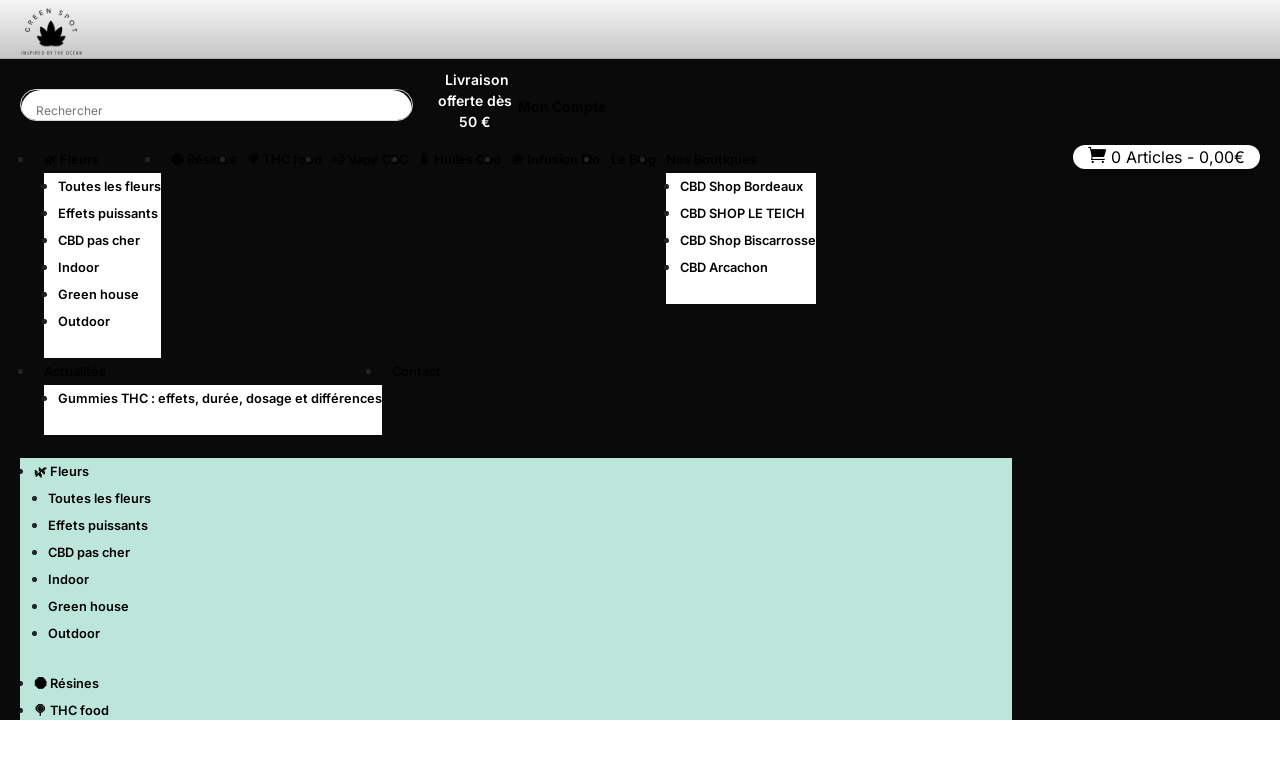

--- FILE ---
content_type: text/css; charset=utf-8
request_url: https://www.le-green-spot.com/wp-content/cache/min/1/wp-content/plugins/upsellwp-mini-cart/assets/css/uwp-mini-cart.css?ver=1769398374
body_size: 2192
content:
#uwpmc-cart-sidebar h1,#uwpmc-cart-sidebar h2,#uwpmc-cart-sidebar h3,#uwpmc-cart-sidebar h4,#uwpmc-cart-sidebar h5,#uwpmc-cart-sidebar h6{margin:0;font-weight:300;padding:0;width:auto!important}#uwpmc-cart-sidebar p{margin:0;padding:0}#uwpmc-cart-sidebar span{font-weight:normal!important}#uwpmc-cart-sidebar .variation{display:flex;gap:4px;flex-wrap:wrap;margin:8px 0 0 0}#uwpmc-cart-sidebar button{padding:0;margin:0;line-height:1.618;font-weight:600;letter-spacing:0;min-height:0;text-transform:none}#uwpmc-cart-sidebar input{padding:0;margin:0;height:auto;line-height:1.5em}#uwpmc-cart-sidebar input:focus{outline:none!important}#uwpmc-cart-sidebar button:focus{outline:none!important}#uwpmc-cart-sidebar .amount{color:inherit!important}.uwpmc-widget-container{position:fixed;z-index:100000;line-height:1;border-radius:50%;padding:8px;box-shadow:0 0 16px -8px}.uwpmc-widget-qty{position:absolute;display:flex;align-items:center;justify-content:center;color:inherit;background-color:inherit;font-size:14px!important;top:8px;left:0;right:0;bottom:0;font-family:sans-serif!important;font-weight:600!important}.uwpmc-widget-svg{height:42px;width:42px}.uwpmc-widget{height:48px!important;width:48px!important;display:flex;position:relative;justify-content:center;align-items:center;cursor:pointer;transition:background-color 0.3s ease}.uwpmc-widget:hover{animation:widget-container 0.6s}#uwpmc-cart-sidebar{position:fixed;top:0;bottom:0;height:100%;background-color:rgba(0,0,0,.7);box-shadow:-2px 0 5px rgba(0,0,0,.1);transition:right 0.3s ease;z-index:100000;cursor:default}.uwpmc-sidebar{position:fixed;height:100%;display:flex;flex-direction:column;justify-content:space-between}#uwpmc-message{position:absolute;font-size:16px;padding:4px 12px;min-height:42px;width:94%;display:flex;align-items:center;border-left:3px solid!important;border-right:none!important;border-top:none!important;border-bottom:none!important;border-color:rgba(0,0,0,.15)!important;z-index:2;margin:6px 10px}#uwpmc-message .woocommerce-message{margin:0;padding:0;background-color:inherit;color:inherit;border:0}#uwpmc-message .woocommerce-message::before{position:relative;top:0;left:0;color:inherit}.uwpmc-error{background-color:#e2401c;color:#fff}.uwpmc-success{background-color:#0f834d;color:#fff}.uwpmc-goal-range{margin:6px 10px 10px 10px!important;position:relative;overflow:hidden;width:94%!important;height:6px!important;cursor:pointer;border-radius:12px;-webkit-appearance:none}.uwpmc-goal-range::-moz-range-track{height:100%;background:#ddd}.uwpmc-goal-range::-moz-range-thumb{-webkit-appearance:none!important;box-shadow:-400px 0 0 400px currentColor!important;height:0!important;width:0!important;border:none!important}.uwpmc-goal-range::-webkit-slider-thumb{-webkit-appearance:none;height:0!important;width:0!important;box-shadow:-400px 0 0 400px currentColor!important;border:none!important}.uwpmc-goal-range::-webkit-slider-runnable-track{height:100%;background:#ddd}.uwpmc-header{margin:12px 12px 6px 12px;position:relative;display:flex;flex-direction:column;justify-content:center;align-items:center;line-height:1;gap:8px}.uwpmc-body{display:flex;flex-direction:column;flex:auto 1 1;overflow-y:hidden}.uwpmc-cart-block{display:flex;flex-direction:column;flex:auto 1 1;overflow-y:hidden}.uwpmc-cart-contents{flex:auto 1 1;display:flex;flex-direction:column;overflow:hidden;margin:6px 12px}.uwpmc-banners{width:100%;min-height:42px;overflow-x:scroll;box-shadow:0 0 2px -1px;display:flex;transition:transform 0.5s ease}.uwpmc-banner{flex:0 0 auto;width:100%;height:42px;display:flex;justify-content:center;align-items:center}.uwpmc-banner img{height:42px!important;object-fit:cover;width:100%!important;max-width:initial!important}.uwpmc-banner p{margin:0;font-size:18px;text-align:center}.uwpmc-goal-text{display:inline-block;line-height:1.5em;margin:6px 10px;font-weight:500;font-size:14px;text-align:center}.uwpmc-related-products{display:flex;overflow:auto;padding:0 8px 4px 8px;gap:6px;scroll-margin:1rem}.uwpmc-related-product-row{flex:0 0 auto;display:flex;flex-direction:column;min-width:276px;max-width:278px;border:1px solid #64748b;border-radius:4px}.uwpmc-related-product{border-bottom-left-radius:0!important;border-bottom-right-radius:0!important;border-color:transparent!important;border:none!important}.uwpmc-recommended-items-section{border-right:none!important;border-left:none!important;border-bottom:none!important;border-radius:0!important}.uwpmc-recommended-item{text-align:center;padding:4px 0!important;width:100%!important;margin-top:auto!important;max-width:276px!important;border:none!important;border-top-left-radius:0!important;border-top-right-radius:0!important}.uwpmc-offers-block{display:flex;flex-direction:column;gap:4px;overflow:auto;margin:6px 12px;flex:auto 1 1}.uwpmc-items{display:flex;flex-direction:column;flex:auto 1 1;overflow:auto;outline:none}.uwpmc-item{display:flex;flex-direction:row;align-items:flex-start;gap:24px;padding:12px;line-height:1;border-top:none!important;border-left:none!important;border-right:none!important;border-radius:0!important}.uwpmc-item-image{display:flex;flex-direction:column;justify-content:center;align-items:center}.uwpmc-item-title{width:auto;font-weight:500;margin-bottom:5px;word-break:break-word}.uwpmc-item-price{width:auto}.uwpmc-quantity-minus,.uwpmc-quantity-plus{text-align:center;padding:4px!important;cursor:pointer;transition:background-color 0.3s ease;color:inherit!important;display:flex;align-items:center;opacity:.8;justify-content:center;cursor:pointer}.uwpmc-quantity-input{height:24px;width:26px!important;text-align:center;padding:3px!important;font-size:12px;color:inherit!important;background-color:inherit!important;box-shadow:none!important;border-radius:4px 0 0 4px;line-height:0.2em!important;border:none!important}.uwpmc-quantity-input::-webkit-outer-spin-button,.uwpmc-quantity-input::-webkit-inner-spin-button{-webkit-appearance:none;margin:0}.uwpmc-quantity-input[type=number]{-moz-appearance:textfield!important}.uwpmc-quantity-input:focus{outline:none!important}.uwpmc-cart-totals{display:flex;flex-direction:column;margin:6px 12px 6px 12px}.uwpmc-coupon-section{border:none!important;padding:10px 10px 0 10px;display:flex;flex-direction:column;justify-content:center;border-bottom-left-radius:0!important;border-bottom-right-radius:0!important;border-bottom:none!important}#uwpmc-cart-sidebar img{width:54px;height:54px;max-width:max-content}#uwpmc-coupon-badge{margin:5px 0;align-items:center;line-height:1;background:inherit;border:thin solid currentColor}#uwpmc-coupon-list{width:100%;display:flex;flex-wrap:wrap;justify-content:flex-start;gap:4px}#uwpmc-coupon-input{width:100%;padding:2px 10px!important;box-shadow:none!important;border-radius:4px;background-color:#fff;border-width:thin;border-style:solid;font-size:16px}.uwpmc-totals-section{display:flex;flex-direction:column;gap:4px;padding:4px 0 10px 0;font-weight:600;border:none!important;border-top-left-radius:0!important;border-top-right-radius:0!important;border-top:none!important}.uwpmc-actions{display:flex;justify-content:space-between;gap:8px;width:100%;height:48px}.uwpmc-action{cursor:pointer;text-decoration:none;width:100%;margin:0;padding:0;border-radius:4px;font-weight:600;line-height:1.618}.uwpmc-actions-block{display:grid;grid-template-columns:repeat(auto-fit,minmax(48%,1fr));gap:8px;padding:10px 10px 0;border-bottom:none!important;border-left:none!important;border-right:none!important;border-radius:0!important;border-top:1px solid currentColor}.uwpmc-tabs{margin:0 12px 12px 12px;border-radius:0 0 6px 6px!important}.uwpmc-tab-button{padding:6px!important;width:50%;outline:none;color:inherit;background-color:inherit;border:none;filter:brightness(100%)}.uwpmc-offers-block .cuw-offer .cuw-container{margin:12px!important}.uwpmc-offers-block .cuw-offer .cuw-product-quantity .quantity-input{display:inline-flex!important;flex-direction:row-reverse}.upw-mc-theme-2 .uwpmc-offers-block .cuw-offer .cuw-product-price{color:#4d4d4d}.uwpmc-offers-block .cuw-offer .cuw-product-image img{height:100%!important;width:100%!important}.uwpmc-tab-button:focus{outline:none}.uwpmc-action:hover{filter:brightness(125%)}.uwpmc-tab-button:hover{filter:saturate(.5);background-color:inherit!important;color:inherit!important}.uwpmc-quantity-plus:hover{filter:saturate(.5)}.uwpmc-quantity-minus:hover{filter:saturate(.5)}.uwpmc-remove-item:hover{background-color:#d5d5d5;border-color:#d5d5d5;color:#333;border-radius:4px}#uwpmc-remove-coupon:hover{background-color:#dc2626!important;color:#ffffff!important}#uwpmc-close-cart:hover{animation:closeCartAnimation 0.4s}@keyframes closeCartAnimation{100%{transform:rotate(100deg)}}.uwpmc-active-page{border-top:3px solid!important;padding-top:3px!important}.uwpmc-sidebar ::-webkit-scrollbar{height:14px;width:14px}.uwpmc-sidebar ::-webkit-scrollbar-thumb{border:4px solid rgba(0,0,0,0);background-clip:padding-box;border-radius:9999px;background-color:#5C5C5C}.uwpmc-banners::-webkit-scrollbar{display:none}.uwpmc-banners{-ms-overflow-style:none;scrollbar-width:none}@keyframes widget-container{0%{transform:rotate(0)}35%{transform:rotate(30deg)}70%{transform:rotate(-30deg)}100%{transform:rotate(0)}}@media screen and (max-width:480px){.uwpmc-sidebar{width:100%!important}.uwpmc-item{gap:12px}.uwpmc-widget,.uwpmc-widget-svg{height:48px!important;width:48px!important}}

--- FILE ---
content_type: text/css; charset=utf-8
request_url: https://www.le-green-spot.com/wp-content/cache/background-css/1/www.le-green-spot.com/wp-content/cache/min/1/wp-content/plugins/ithemeland-free-gifts-for-woocommerce/frontend/assets/css/style/style.css?ver=1769398374&wpr_t=1769406162
body_size: 12485
content:
.it-owl-carousel-items{direction:ltr}.wgb-space-30{height:30px}.e-cart__column.e-cart__column-start{overflow:hidden}.wgb-maincontainer *,.wgb-maincontainer *::before,.wgb-maincontainer *::after,.adv-gift-section *,.adv-gift-section *::before,.adv-gift-section *::after,.wgb-row *{box-sizing:border-box}.adv-gift-section{margin-bottom:20px}.wgb-maincontainer{width:100%;padding-right:15px;padding-left:15px;margin-right:auto;margin-left:auto}.wgb-mt30{margin-top:30px}.wgb-mb30{margin-bottom:30px}@media (min-width:576px){.wgb-maincontainer{max-width:540px}}@media (min-width:768px){.wgb-maincontainer{max-width:720px}}@media (min-width:992px){.wgb-maincontainer{max-width:960px}}@media (min-width:1200px){.wgb-maincontainer{max-width:1140px}}.wgb-row,.wgb-row.pw-gift-active{display:-ms-flexbox!important;display:flex!important;-ms-flex-wrap:wrap;flex-wrap:wrap;margin-right:-15px;margin-left:-15px}.wgb-no-gutters{margin-right:0;margin-left:0}.wgb-no-gutters>.wgb-col,.wgb-no-gutters>[class*="wgb-col-"]{padding-right:0;padding-left:0}.wgb-col-1,.wgb-col-2,.wgb-col-3,.wgb-col-4,.wgb-col-5,.wgb-col-6,.wgb-col-7,.wgb-col-8,.wgb-col-9,.wgb-col-10,.wgb-col-11,.wgb-col-12,.col,.wgb-col-auto,.wgb-col-sm-1,.wgb-col-sm-2,.wgb-col-sm-3,.wgb-col-sm-4,.wgb-col-sm-5,.wgb-col-sm-6,.wgb-col-sm-7,.wgb-col-sm-8,.wgb-col-sm-9,.wgb-col-sm-10,.wgb-col-sm-11,.wgb-col-sm-12,.wgb-col-sm,.wgb-col-sm-auto,.wgb-col-md-1,.wgb-col-md-2,.wgb-col-md-3,.wgb-col-md-4,.wgb-col-md-5,.wgb-col-md-6,.wgb-col-md-7,.wgb-col-md-8,.wgb-col-md-9,.wgb-col-md-10,.wgb-col-md-11,.wgb-col-md-12,.wgb-col-md,.wgb-col-md-auto,.wgb-col-lg-1,.wgb-col-lg-2,.wgb-col-lg-3,.wgb-col-lg-4,.wgb-col-lg-5,.wgb-col-lg-6,.wgb-col-lg-7,.wgb-col-lg-8,.wgb-col-lg-9,.wgb-col-lg-10,.wgb-col-lg-11,.wgb-col-lg-12,.wgb-col-lg,.wgb-col-lg-auto,.wgb-col-xl-1,.wgb-col-xl-2,.wgb-col-xl-3,.wgb-col-xl-4,.wgb-col-xl-5,.wgb-col-xl-6,.wgb-col-xl-7,.wgb-col-xl-8,.wgb-col-xl-9,.wgb-col-xl-10,.wgb-col-xl-11,.wgb-col-xl-12,.wgb-col-xl,.wgb-col-xl-auto{position:relative;width:100%;padding-right:5px;padding-left:5px;margin-bottom:30px}.wgb-col{-ms-flex-preferred-size:0;flex-basis:0%;-ms-flex-positive:1;flex-grow:1;max-width:100%}.wgb-col-auto{-ms-flex:0 0 auto;flex:0 0 auto;width:auto;max-width:100%}.wgb-col-1{-ms-flex:0 0 8.333333%;flex:0 0 8.333333%;max-width:8.333333%}.wgb-col-2{-ms-flex:0 0 16.666667%;flex:0 0 16.666667%;max-width:16.666667%}.wgb-col-3{-ms-flex:0 0 25%;flex:0 0 25%;max-width:25%}.wgb-col-4{-ms-flex:0 0 33.333333%;flex:0 0 33.333333%;max-width:33.333333%}.wgb-col-5{-ms-flex:0 0 41.666667%;flex:0 0 41.666667%;max-width:41.666667%}.wgb-col-6{-ms-flex:0 0 50%;flex:0 0 50%;max-width:50%}.wgb-col-7{-ms-flex:0 0 58.333333%;flex:0 0 58.333333%;max-width:58.333333%}.wgb-col-8{-ms-flex:0 0 66.666667%;flex:0 0 66.666667%;max-width:66.666667%}.wgb-col-9{-ms-flex:0 0 75%;flex:0 0 75%;max-width:75%}.wgb-col-10{-ms-flex:0 0 83.333333%;flex:0 0 83.333333%;max-width:83.333333%}.wgb-col-11{-ms-flex:0 0 91.666667%;flex:0 0 91.666667%;max-width:91.666667%}.wgb-col-12{-ms-flex:0 0 100%;flex:0 0 100%;max-width:100%}.wgb-order-first{-ms-flex-order:-1;order:-1}.wgb-order-last{-ms-flex-order:13;order:13}.wgb-order-0{-ms-flex-order:0;order:0}.wgb-order-1{-ms-flex-order:1;order:1}.wgb-order-2{-ms-flex-order:2;order:2}.wgb-order-3{-ms-flex-order:3;order:3}.wgb-order-4{-ms-flex-order:4;order:4}.wgb-order-5{-ms-flex-order:5;order:5}.wgb-order-6{-ms-flex-order:6;order:6}.wgb-order-7{-ms-flex-order:7;order:7}.wgb-order-8{-ms-flex-order:8;order:8}.wgb-order-9{-ms-flex-order:9;order:9}.wgb-order-10{-ms-flex-order:10;order:10}.wgb-order-11{-ms-flex-order:11;order:11}.wgb-order-12{-ms-flex-order:12;order:12}.wgb-offset-1{margin-left:8.333333%}.wgb-offset-2{margin-left:16.666667%}.wgb-offset-3{margin-left:25%}.wgb-offset-4{margin-left:33.333333%}.wgb-offset-5{margin-left:41.666667%}.wgb-offset-6{margin-left:50%}.wgb-offset-7{margin-left:58.333333%}.wgb-offset-8{margin-left:66.666667%}.wgb-offset-9{margin-left:75%}.wgb-offset-10{margin-left:83.333333%}.wgb-offset-11{margin-left:91.666667%}@media (min-width:576px){.wgb-col-sm{-ms-flex-preferred-size:0;flex-basis:0%;-ms-flex-positive:1;flex-grow:1;max-width:100%}.wgb-col-sm-auto{-ms-flex:0 0 auto;flex:0 0 auto;width:auto;max-width:100%}.wgb-col-sm-1{-ms-flex:0 0 8.333333%;flex:0 0 8.333333%;max-width:8.333333%}.wgb-col-sm-2{-ms-flex:0 0 16.666667%;flex:0 0 16.666667%;max-width:16.666667%}.wgb-col-sm-3{-ms-flex:0 0 25%;flex:0 0 25%;max-width:25%}.wgb-col-sm-4{-ms-flex:0 0 33.333333%;flex:0 0 33.333333%;max-width:33.333333%}.wgb-col-sm-5{-ms-flex:0 0 41.666667%;flex:0 0 41.666667%;max-width:41.666667%}.wgb-col-sm-6{-ms-flex:0 0 50%;flex:0 0 50%;max-width:50%}.wgb-col-sm-7{-ms-flex:0 0 58.333333%;flex:0 0 58.333333%;max-width:58.333333%}.wgb-col-sm-8{-ms-flex:0 0 66.666667%;flex:0 0 66.666667%;max-width:66.666667%}.wgb-col-sm-9{-ms-flex:0 0 75%;flex:0 0 75%;max-width:75%}.wgb-col-sm-10{-ms-flex:0 0 83.333333%;flex:0 0 83.333333%;max-width:83.333333%}.wgb-col-sm-11{-ms-flex:0 0 91.666667%;flex:0 0 91.666667%;max-width:91.666667%}.wgb-col-sm-12{-ms-flex:0 0 100%;flex:0 0 100%;max-width:100%}.wgb-order-sm-first{-ms-flex-order:-1;order:-1}.wgb-order-sm-last{-ms-flex-order:13;order:13}.wgb-order-sm-0{-ms-flex-order:0;order:0}.wgb-order-sm-1{-ms-flex-order:1;order:1}.wgb-order-sm-2{-ms-flex-order:2;order:2}.wgb-order-sm-3{-ms-flex-order:3;order:3}.wgb-order-sm-4{-ms-flex-order:4;order:4}.wgb-order-sm-5{-ms-flex-order:5;order:5}.wgb-order-sm-6{-ms-flex-order:6;order:6}.wgb-order-sm-7{-ms-flex-order:7;order:7}.wgb-order-sm-8{-ms-flex-order:8;order:8}.wgb-order-sm-9{-ms-flex-order:9;order:9}.wgb-order-sm-10{-ms-flex-order:10;order:10}.wgb-order-sm-11{-ms-flex-order:11;order:11}.wgb-order-sm-12{-ms-flex-order:12;order:12}.wgb-offset-sm-0{margin-left:0}.wgb-offset-sm-1{margin-left:8.333333%}.wgb-offset-sm-2{margin-left:16.666667%}.wgb-offset-sm-3{margin-left:25%}.wgb-offset-sm-4{margin-left:33.333333%}.wgb-offset-sm-5{margin-left:41.666667%}.wgb-offset-sm-6{margin-left:50%}.wgb-offset-sm-7{margin-left:58.333333%}.wgb-offset-sm-8{margin-left:66.666667%}.wgb-offset-sm-9{margin-left:75%}.wgb-offset-sm-10{margin-left:83.333333%}.wgb-offset-sm-11{margin-left:91.666667%}}@media (min-width:768px){.wgb-col-md{-ms-flex-preferred-size:0;flex-basis:0%;-ms-flex-positive:1;flex-grow:1;max-width:100%}.wgb-col-md-auto{-ms-flex:0 0 auto;flex:0 0 auto;width:auto;max-width:100%}.wgb-col-md-1{-ms-flex:0 0 8.333333%;flex:0 0 8.333333%;max-width:8.333333%}.wgb-col-md-2{-ms-flex:0 0 16.666667%;flex:0 0 16.666667%;max-width:16.666667%}.wgb-col-md-3{-ms-flex:0 0 25%;flex:0 0 25%;max-width:25%}.wgb-col-md-4{-ms-flex:0 0 33.333333%;flex:0 0 33.333333%;max-width:33.333333%}.wgb-col-md-5{-ms-flex:0 0 41.666667%;flex:0 0 41.666667%;max-width:41.666667%}.wgb-col-md-6{-ms-flex:0 0 50%;flex:0 0 50%;max-width:50%}.wgb-col-md-7{-ms-flex:0 0 58.333333%;flex:0 0 58.333333%;max-width:58.333333%}.wgb-col-md-8{-ms-flex:0 0 66.666667%;flex:0 0 66.666667%;max-width:66.666667%}.wgb-col-md-9{-ms-flex:0 0 75%;flex:0 0 75%;max-width:75%}.wgb-col-md-10{-ms-flex:0 0 83.333333%;flex:0 0 83.333333%;max-width:83.333333%}.wgb-col-md-11{-ms-flex:0 0 91.666667%;flex:0 0 91.666667%;max-width:91.666667%}.wgb-col-md-12{-ms-flex:0 0 100%;flex:0 0 100%;max-width:100%}.wgb-order-md-first{-ms-flex-order:-1;order:-1}.wgb-order-md-last{-ms-flex-order:13;order:13}.wgb-order-md-0{-ms-flex-order:0;order:0}.wgb-order-md-1{-ms-flex-order:1;order:1}.wgb-order-md-2{-ms-flex-order:2;order:2}.wgb-order-md-3{-ms-flex-order:3;order:3}.wgb-order-md-4{-ms-flex-order:4;order:4}.wgb-order-md-5{-ms-flex-order:5;order:5}.wgb-order-md-6{-ms-flex-order:6;order:6}.wgb-order-md-7{-ms-flex-order:7;order:7}.wgb-order-md-8{-ms-flex-order:8;order:8}.wgb-order-md-9{-ms-flex-order:9;order:9}.wgb-order-md-10{-ms-flex-order:10;order:10}.wgb-order-md-11{-ms-flex-order:11;order:11}.wgb-order-md-12{-ms-flex-order:12;order:12}.wgb-offset-md-0{margin-left:0}.wgb-offset-md-1{margin-left:8.333333%}.wgb-offset-md-2{margin-left:16.666667%}.wgb-offset-md-3{margin-left:25%}.wgb-offset-md-4{margin-left:33.333333%}.wgb-offset-md-5{margin-left:41.666667%}.wgb-offset-md-6{margin-left:50%}.wgb-offset-md-7{margin-left:58.333333%}.wgb-offset-md-8{margin-left:66.666667%}.wgb-offset-md-9{margin-left:75%}.wgb-offset-md-10{margin-left:83.333333%}.wgb-offset-md-11{margin-left:91.666667%}}@media (min-width:992px){.wgb-col-lg{-ms-flex-preferred-size:0;flex-basis:0%;-ms-flex-positive:1;flex-grow:1;max-width:100%}.wgb-col-lg-auto{-ms-flex:0 0 auto;flex:0 0 auto;width:auto;max-width:100%}.wgb-col-lg-1{-ms-flex:0 0 8.333333%;flex:0 0 8.333333%;max-width:8.333333%}.wgb-col-lg-2{-ms-flex:0 0 16.666667%;flex:0 0 16.666667%;max-width:16.666667%}.wgb-col-lg-3{-ms-flex:0 0 25%;flex:0 0 25%;max-width:25%}.wgb-col-lg-4{-ms-flex:0 0 33.333333%;flex:0 0 33.333333%;max-width:33.333333%}.wgb-col-lg-5{-ms-flex:0 0 41.666667%;flex:0 0 41.666667%;max-width:41.666667%}.wgb-col-lg-6{-ms-flex:0 0 50%;flex:0 0 50%;max-width:50%}.wgb-col-lg-7{-ms-flex:0 0 58.333333%;flex:0 0 58.333333%;max-width:58.333333%}.wgb-col-lg-8{-ms-flex:0 0 66.666667%;flex:0 0 66.666667%;max-width:66.666667%}.wgb-col-lg-9{-ms-flex:0 0 75%;flex:0 0 75%;max-width:75%}.wgb-col-lg-10{-ms-flex:0 0 83.333333%;flex:0 0 83.333333%;max-width:83.333333%}.wgb-col-lg-11{-ms-flex:0 0 91.666667%;flex:0 0 91.666667%;max-width:91.666667%}.wgb-col-lg-12{-ms-flex:0 0 100%;flex:0 0 100%;max-width:100%}.wgb-order-lg-first{-ms-flex-order:-1;order:-1}.wgb-order-lg-last{-ms-flex-order:13;order:13}.wgb-order-lg-0{-ms-flex-order:0;order:0}.wgb-order-lg-1{-ms-flex-order:1;order:1}.wgb-order-lg-2{-ms-flex-order:2;order:2}.wgb-order-lg-3{-ms-flex-order:3;order:3}.wgb-order-lg-4{-ms-flex-order:4;order:4}.wgb-order-lg-5{-ms-flex-order:5;order:5}.wgb-order-lg-6{-ms-flex-order:6;order:6}.wgb-order-lg-7{-ms-flex-order:7;order:7}.wgb-order-lg-8{-ms-flex-order:8;order:8}.wgb-order-lg-9{-ms-flex-order:9;order:9}.wgb-order-lg-10{-ms-flex-order:10;order:10}.wgb-order-lg-11{-ms-flex-order:11;order:11}.wgb-order-lg-12{-ms-flex-order:12;order:12}.wgb-offset-lg-0{margin-left:0}.wgb-offset-lg-1{margin-left:8.333333%}.wgb-offset-lg-2{margin-left:16.666667%}.wgb-offset-lg-3{margin-left:25%}.wgb-offset-lg-4{margin-left:33.333333%}.wgb-offset-lg-5{margin-left:41.666667%}.wgb-offset-lg-6{margin-left:50%}.wgb-offset-lg-7{margin-left:58.333333%}.wgb-offset-lg-8{margin-left:66.666667%}.wgb-offset-lg-9{margin-left:75%}.wgb-offset-lg-10{margin-left:83.333333%}.wgb-offset-lg-11{margin-left:91.666667%}}@media (min-width:1200px){.wgb-col-xl{-ms-flex-preferred-size:0;flex-basis:0%;-ms-flex-positive:1;flex-grow:1;max-width:100%}.wgb-col-xl-auto{-ms-flex:0 0 auto;flex:0 0 auto;width:auto;max-width:100%}.wgb-col-xl-1{-ms-flex:0 0 8.333333%;flex:0 0 8.333333%;max-width:8.333333%}.wgb-col-xl-2{-ms-flex:0 0 16.666667%;flex:0 0 16.666667%;max-width:16.666667%}.wgb-col-xl-3{-ms-flex:0 0 25%;flex:0 0 25%;max-width:25%}.wgb-col-xl-4{-ms-flex:0 0 33.333333%;flex:0 0 33.333333%;max-width:33.333333%}.wgb-col-xl-5{-ms-flex:0 0 41.666667%;flex:0 0 41.666667%;max-width:41.666667%}.wgb-col-xl-6{-ms-flex:0 0 50%;flex:0 0 50%;max-width:50%}.wgb-col-xl-7{-ms-flex:0 0 58.333333%;flex:0 0 58.333333%;max-width:58.333333%}.wgb-col-xl-8{-ms-flex:0 0 66.666667%;flex:0 0 66.666667%;max-width:66.666667%}.wgb-col-xl-9{-ms-flex:0 0 75%;flex:0 0 75%;max-width:75%}.wgb-col-xl-10{-ms-flex:0 0 83.333333%;flex:0 0 83.333333%;max-width:83.333333%}.wgb-col-xl-11{-ms-flex:0 0 91.666667%;flex:0 0 91.666667%;max-width:91.666667%}.wgb-col-xl-12{-ms-flex:0 0 100%;flex:0 0 100%;max-width:100%}.wgb-order-xl-first{-ms-flex-order:-1;order:-1}.wgb-order-xl-last{-ms-flex-order:13;order:13}.wgb-order-xl-0{-ms-flex-order:0;order:0}.wgb-order-xl-1{-ms-flex-order:1;order:1}.wgb-order-xl-2{-ms-flex-order:2;order:2}.wgb-order-xl-3{-ms-flex-order:3;order:3}.wgb-order-xl-4{-ms-flex-order:4;order:4}.wgb-order-xl-5{-ms-flex-order:5;order:5}.wgb-order-xl-6{-ms-flex-order:6;order:6}.wgb-order-xl-7{-ms-flex-order:7;order:7}.wgb-order-xl-8{-ms-flex-order:8;order:8}.wgb-order-xl-9{-ms-flex-order:9;order:9}.wgb-order-xl-10{-ms-flex-order:10;order:10}.wgb-order-xl-11{-ms-flex-order:11;order:11}.wgb-order-xl-12{-ms-flex-order:12;order:12}.wgb-offset-xl-0{margin-left:0}.wgb-offset-xl-1{margin-left:8.333333%}.wgb-offset-xl-2{margin-left:16.666667%}.wgb-offset-xl-3{margin-left:25%}.wgb-offset-xl-4{margin-left:33.333333%}.wgb-offset-xl-5{margin-left:41.666667%}.wgb-offset-xl-6{margin-left:50%}.wgb-offset-xl-7{margin-left:58.333333%}.wgb-offset-xl-8{margin-left:66.666667%}.wgb-offset-xl-9{margin-left:75%}.wgb-offset-xl-10{margin-left:83.333333%}.wgb-offset-xl-11{margin-left:91.666667%}}.wgb-d-none{display:none!important}.wgb-d-inline{display:inline!important}.wgb-d-inline-block{display:inline-block!important}.wgb-d-block{display:block!important}.wgb-d-table{display:table!important}.wgb-d-table-row{display:table-row!important}.wgb-d-table-cell{display:table-cell!important}.wgb-d-flex{display:-ms-flexbox!important;display:flex!important}.wgb-d-inline-flex{display:-ms-inline-flexbox!important;display:inline-flex!important}@media (min-width:576px){.wgb-d-sm-none{display:none!important}.wgb-d-sm-inline{display:inline!important}.wgb-d-sm-inline-block{display:inline-block!important}.wgb-d-sm-block{display:block!important}.wgb-d-sm-table{display:table!important}.wgb-d-sm-table-row{display:table-row!important}.wgb-d-sm-table-cell{display:table-cell!important}.wgb-d-sm-flex{display:-ms-flexbox!important;display:flex!important}.wgb-d-sm-inline-flex{display:-ms-inline-flexbox!important;display:inline-flex!important}}@media (min-width:768px){.wgb-d-md-none{display:none!important}.wgb-d-md-inline{display:inline!important}.wgb-d-md-inline-block{display:inline-block!important}.wgb-d-md-block{display:block!important}.wgb-d-md-table{display:table!important}.wgb-d-md-table-row{display:table-row!important}.wgb-d-md-table-cell{display:table-cell!important}.wgb-d-md-flex{display:-ms-flexbox!important;display:flex!important}.wgb-d-md-inline-flex{display:-ms-inline-flexbox!important;display:inline-flex!important}}@media (min-width:992px){.wgb-d-lg-none{display:none!important}.wgb-d-lg-inline{display:inline!important}.wgb-d-lg-inline-block{display:inline-block!important}.wgb-d-lg-block{display:block!important}.wgb-d-lg-table{display:table!important}.wgb-d-lg-table-row{display:table-row!important}.wgb-d-lg-table-cell{display:table-cell!important}.wgb-d-lg-flex{display:-ms-flexbox!important;display:flex!important}.wgb-d-lg-inline-flex{display:-ms-inline-flexbox!important;display:inline-flex!important}}@media (min-width:1200px){.wgb-d-xl-none{display:none!important}.wgb-d-xl-inline{display:inline!important}.wgb-d-xl-inline-block{display:inline-block!important}.wgb-d-xl-block{display:block!important}.wgb-d-xl-table{display:table!important}.wgb-d-xl-table-row{display:table-row!important}.wgb-d-xl-table-cell{display:table-cell!important}.wgb-d-xl-flex{display:-ms-flexbox!important;display:flex!important}.wgb-d-xl-inline-flex{display:-ms-inline-flexbox!important;display:inline-flex!important}}@media print{.wgb-d-print-none{display:none!important}.wgb-d-print-inline{display:inline!important}.wgb-d-print-inline-block{display:inline-block!important}.wgb-d-print-block{display:block!important}.wgb-d-print-table{display:table!important}.wgb-d-print-table-row{display:table-row!important}.wgb-d-print-table-cell{display:table-cell!important}.wgb-d-print-flex{display:-ms-flexbox!important;display:flex!important}.wgb-d-print-inline-flex{display:-ms-inline-flexbox!important;display:inline-flex!important}}.wgb-flex-row{-ms-flex-direction:row!important;flex-direction:row!important}.wgb-flex-column{-ms-flex-direction:column!important;flex-direction:column!important}.wgb-flex-row-reverse{-ms-flex-direction:row-reverse!important;flex-direction:row-reverse!important}.wgb-flex-column-reverse{-ms-flex-direction:column-reverse!important;flex-direction:column-reverse!important}.wgb-flex-wrap{-ms-flex-wrap:wrap!important;flex-wrap:wrap!important}.wgb-flex-nowrap{-ms-flex-wrap:nowrap!important;flex-wrap:nowrap!important}.wgb-flex-wrap-reverse{-ms-flex-wrap:wrap-reverse!important;flex-wrap:wrap-reverse!important}.wgb-flex-fill{-ms-flex:1 1 auto!important;flex:1 1 auto!important}.wgb-flex-grow-0{-ms-flex-positive:0!important;flex-grow:0!important}.wgb-flex-grow-1{-ms-flex-positive:1!important;flex-grow:1!important}.wgb-flex-shrink-0{-ms-flex-negative:0!important;flex-shrink:0!important}.wgb-flex-shrink-1{-ms-flex-negative:1!important;flex-shrink:1!important}.wgb-justify-content-start{-ms-flex-pack:start!important;justify-content:flex-start!important}.wgb-justify-content-end{-ms-flex-pack:end!important;justify-content:flex-end!important}.wgb-justify-content-center{-ms-flex-pack:center!important;justify-content:center!important}.wgb-justify-content-between{-ms-flex-pack:justify!important;justify-content:space-between!important}.wgb-justify-content-around{-ms-flex-pack:distribute!important;justify-content:space-around!important}.wgb-align-items-start{-ms-flex-align:start!important;align-items:flex-start!important}.wgb-align-items-end{-ms-flex-align:end!important;align-items:flex-end!important}.wgb-align-items-center{-ms-flex-align:center!important;align-items:center!important}.wgb-align-items-baseline{-ms-flex-align:baseline!important;align-items:baseline!important}.wgb-align-items-stretch{-ms-flex-align:stretch!important;align-items:stretch!important}.wgb-align-content-start{-ms-flex-line-pack:start!important;align-content:flex-start!important}.wgb-align-content-end{-ms-flex-line-pack:end!important;align-content:flex-end!important}.wgb-align-content-center{-ms-flex-line-pack:center!important;align-content:center!important}.wgb-align-content-between{-ms-flex-line-pack:justify!important;align-content:space-between!important}.wgb-align-content-around{-ms-flex-line-pack:distribute!important;align-content:space-around!important}.wgb-align-content-stretch{-ms-flex-line-pack:stretch!important;align-content:stretch!important}.wgb-align-self-auto{-ms-flex-item-align:auto!important;align-self:auto!important}.wgb-align-self-start{-ms-flex-item-align:start!important;align-self:flex-start!important}.wgb-align-self-end{-ms-flex-item-align:end!important;align-self:flex-end!important}.wgb-align-self-center{-ms-flex-item-align:center!important;align-self:center!important}.wgb-align-self-baseline{-ms-flex-item-align:baseline!important;align-self:baseline!important}.wgb-align-self-stretch{-ms-flex-item-align:stretch!important;align-self:stretch!important}@media (min-width:576px){.wgb-flex-sm-row{-ms-flex-direction:row!important;flex-direction:row!important}.wgb-flex-sm-column{-ms-flex-direction:column!important;flex-direction:column!important}.wgb-flex-sm-row-reverse{-ms-flex-direction:row-reverse!important;flex-direction:row-reverse!important}.wgb-flex-sm-column-reverse{-ms-flex-direction:column-reverse!important;flex-direction:column-reverse!important}.wgb-flex-sm-wrap{-ms-flex-wrap:wrap!important;flex-wrap:wrap!important}.wgb-flex-sm-nowrap{-ms-flex-wrap:nowrap!important;flex-wrap:nowrap!important}.wgb-flex-sm-wrap-reverse{-ms-flex-wrap:wrap-reverse!important;flex-wrap:wrap-reverse!important}.wgb-flex-sm-fill{-ms-flex:1 1 auto!important;flex:1 1 auto!important}.wgb-flex-sm-grow-0{-ms-flex-positive:0!important;flex-grow:0!important}.wgb-flex-sm-grow-1{-ms-flex-positive:1!important;flex-grow:1!important}.wgb-flex-sm-shrink-0{-ms-flex-negative:0!important;flex-shrink:0!important}.wgb-flex-sm-shrink-1{-ms-flex-negative:1!important;flex-shrink:1!important}.wgb-justify-content-sm-start{-ms-flex-pack:start!important;justify-content:flex-start!important}.wgb-justify-content-sm-end{-ms-flex-pack:end!important;justify-content:flex-end!important}.wgb-justify-content-sm-center{-ms-flex-pack:center!important;justify-content:center!important}.wgb-justify-content-sm-between{-ms-flex-pack:justify!important;justify-content:space-between!important}.wgb-justify-content-sm-around{-ms-flex-pack:distribute!important;justify-content:space-around!important}.wgb-align-items-sm-start{-ms-flex-align:start!important;align-items:flex-start!important}.wgb-align-items-sm-end{-ms-flex-align:end!important;align-items:flex-end!important}.wgb-align-items-sm-center{-ms-flex-align:center!important;align-items:center!important}.wgb-align-items-sm-baseline{-ms-flex-align:baseline!important;align-items:baseline!important}.wgb-align-items-sm-stretch{-ms-flex-align:stretch!important;align-items:stretch!important}.wgb-align-content-sm-start{-ms-flex-line-pack:start!important;align-content:flex-start!important}.wgb-align-content-sm-end{-ms-flex-line-pack:end!important;align-content:flex-end!important}.wgb-align-content-sm-center{-ms-flex-line-pack:center!important;align-content:center!important}.wgb-align-content-sm-between{-ms-flex-line-pack:justify!important;align-content:space-between!important}.wgb-align-content-sm-around{-ms-flex-line-pack:distribute!important;align-content:space-around!important}.wgb-align-content-sm-stretch{-ms-flex-line-pack:stretch!important;align-content:stretch!important}.wgb-align-self-sm-auto{-ms-flex-item-align:auto!important;align-self:auto!important}.wgb-align-self-sm-start{-ms-flex-item-align:start!important;align-self:flex-start!important}.wgb-align-self-sm-end{-ms-flex-item-align:end!important;align-self:flex-end!important}.wgb-align-self-sm-center{-ms-flex-item-align:center!important;align-self:center!important}.wgb-align-self-sm-baseline{-ms-flex-item-align:baseline!important;align-self:baseline!important}.wgb-align-self-sm-stretch{-ms-flex-item-align:stretch!important;align-self:stretch!important}}@media (min-width:768px){.wgb-flex-md-row{-ms-flex-direction:row!important;flex-direction:row!important}.wgb-flex-md-column{-ms-flex-direction:column!important;flex-direction:column!important}.wgb-flex-md-row-reverse{-ms-flex-direction:row-reverse!important;flex-direction:row-reverse!important}.wgb-flex-md-column-reverse{-ms-flex-direction:column-reverse!important;flex-direction:column-reverse!important}.wgb-flex-md-wrap{-ms-flex-wrap:wrap!important;flex-wrap:wrap!important}.wgb-flex-md-nowrap{-ms-flex-wrap:nowrap!important;flex-wrap:nowrap!important}.wgb-flex-md-wrap-reverse{-ms-flex-wrap:wrap-reverse!important;flex-wrap:wrap-reverse!important}.wgb-flex-md-fill{-ms-flex:1 1 auto!important;flex:1 1 auto!important}.wgb-flex-md-grow-0{-ms-flex-positive:0!important;flex-grow:0!important}.wgb-flex-md-grow-1{-ms-flex-positive:1!important;flex-grow:1!important}.wgb-flex-md-shrink-0{-ms-flex-negative:0!important;flex-shrink:0!important}.wgb-flex-md-shrink-1{-ms-flex-negative:1!important;flex-shrink:1!important}.wgb-justify-content-md-start{-ms-flex-pack:start!important;justify-content:flex-start!important}.wgb-justify-content-md-end{-ms-flex-pack:end!important;justify-content:flex-end!important}.wgb-justify-content-md-center{-ms-flex-pack:center!important;justify-content:center!important}.wgb-justify-content-md-between{-ms-flex-pack:justify!important;justify-content:space-between!important}.wgb-justify-content-md-around{-ms-flex-pack:distribute!important;justify-content:space-around!important}.wgb-align-items-md-start{-ms-flex-align:start!important;align-items:flex-start!important}.wgb-align-items-md-end{-ms-flex-align:end!important;align-items:flex-end!important}.wgb-align-items-md-center{-ms-flex-align:center!important;align-items:center!important}.wgb-align-items-md-baseline{-ms-flex-align:baseline!important;align-items:baseline!important}.wgb-align-items-md-stretch{-ms-flex-align:stretch!important;align-items:stretch!important}.wgb-align-content-md-start{-ms-flex-line-pack:start!important;align-content:flex-start!important}.wgb-align-content-md-end{-ms-flex-line-pack:end!important;align-content:flex-end!important}.wgb-align-content-md-center{-ms-flex-line-pack:center!important;align-content:center!important}.wgb-align-content-md-between{-ms-flex-line-pack:justify!important;align-content:space-between!important}.wgb-align-content-md-around{-ms-flex-line-pack:distribute!important;align-content:space-around!important}.wgb-align-content-md-stretch{-ms-flex-line-pack:stretch!important;align-content:stretch!important}.wgb-align-self-md-auto{-ms-flex-item-align:auto!important;align-self:auto!important}.wgb-align-self-md-start{-ms-flex-item-align:start!important;align-self:flex-start!important}.wgb-align-self-md-end{-ms-flex-item-align:end!important;align-self:flex-end!important}.wgb-align-self-md-center{-ms-flex-item-align:center!important;align-self:center!important}.wgb-align-self-md-baseline{-ms-flex-item-align:baseline!important;align-self:baseline!important}.wgb-align-self-md-stretch{-ms-flex-item-align:stretch!important;align-self:stretch!important}}@media (min-width:992px){.wgb-flex-lg-row{-ms-flex-direction:row!important;flex-direction:row!important}.wgb-flex-lg-column{-ms-flex-direction:column!important;flex-direction:column!important}.wgb-flex-lg-row-reverse{-ms-flex-direction:row-reverse!important;flex-direction:row-reverse!important}.wgb-flex-lg-column-reverse{-ms-flex-direction:column-reverse!important;flex-direction:column-reverse!important}.wgb-flex-lg-wrap{-ms-flex-wrap:wrap!important;flex-wrap:wrap!important}.wgb-flex-lg-nowrap{-ms-flex-wrap:nowrap!important;flex-wrap:nowrap!important}.wgb-flex-lg-wrap-reverse{-ms-flex-wrap:wrap-reverse!important;flex-wrap:wrap-reverse!important}.wgb-flex-lg-fill{-ms-flex:1 1 auto!important;flex:1 1 auto!important}.wgb-flex-lg-grow-0{-ms-flex-positive:0!important;flex-grow:0!important}.wgb-flex-lg-grow-1{-ms-flex-positive:1!important;flex-grow:1!important}.wgb-flex-lg-shrink-0{-ms-flex-negative:0!important;flex-shrink:0!important}.wgb-flex-lg-shrink-1{-ms-flex-negative:1!important;flex-shrink:1!important}.wgb-justify-content-lg-start{-ms-flex-pack:start!important;justify-content:flex-start!important}.wgb-justify-content-lg-end{-ms-flex-pack:end!important;justify-content:flex-end!important}.wgb-justify-content-lg-center{-ms-flex-pack:center!important;justify-content:center!important}.wgb-justify-content-lg-between{-ms-flex-pack:justify!important;justify-content:space-between!important}.wgb-justify-content-lg-around{-ms-flex-pack:distribute!important;justify-content:space-around!important}.wgb-align-items-lg-start{-ms-flex-align:start!important;align-items:flex-start!important}.wgb-align-items-lg-end{-ms-flex-align:end!important;align-items:flex-end!important}.wgb-align-items-lg-center{-ms-flex-align:center!important;align-items:center!important}.wgb-align-items-lg-baseline{-ms-flex-align:baseline!important;align-items:baseline!important}.wgb-align-items-lg-stretch{-ms-flex-align:stretch!important;align-items:stretch!important}.wgb-align-content-lg-start{-ms-flex-line-pack:start!important;align-content:flex-start!important}.wgb-align-content-lg-end{-ms-flex-line-pack:end!important;align-content:flex-end!important}.wgb-align-content-lg-center{-ms-flex-line-pack:center!important;align-content:center!important}.wgb-align-content-lg-between{-ms-flex-line-pack:justify!important;align-content:space-between!important}.wgb-align-content-lg-around{-ms-flex-line-pack:distribute!important;align-content:space-around!important}.wgb-align-content-lg-stretch{-ms-flex-line-pack:stretch!important;align-content:stretch!important}.wgb-align-self-lg-auto{-ms-flex-item-align:auto!important;align-self:auto!important}.wgb-align-self-lg-start{-ms-flex-item-align:start!important;align-self:flex-start!important}.wgb-align-self-lg-end{-ms-flex-item-align:end!important;align-self:flex-end!important}.wgb-align-self-lg-center{-ms-flex-item-align:center!important;align-self:center!important}.wgb-align-self-lg-baseline{-ms-flex-item-align:baseline!important;align-self:baseline!important}.wgb-align-self-lg-stretch{-ms-flex-item-align:stretch!important;align-self:stretch!important}}@media (min-width:1200px){.wgb-flex-xl-row{-ms-flex-direction:row!important;flex-direction:row!important}.wgb-flex-xl-column{-ms-flex-direction:column!important;flex-direction:column!important}.wgb-flex-xl-row-reverse{-ms-flex-direction:row-reverse!important;flex-direction:row-reverse!important}.wgb-flex-xl-column-reverse{-ms-flex-direction:column-reverse!important;flex-direction:column-reverse!important}.wgb-flex-xl-wrap{-ms-flex-wrap:wrap!important;flex-wrap:wrap!important}.wgb-flex-xl-nowrap{-ms-flex-wrap:nowrap!important;flex-wrap:nowrap!important}.wgb-flex-xl-wrap-reverse{-ms-flex-wrap:wrap-reverse!important;flex-wrap:wrap-reverse!important}.wgb-flex-xl-fill{-ms-flex:1 1 auto!important;flex:1 1 auto!important}.wgb-flex-xl-grow-0{-ms-flex-positive:0!important;flex-grow:0!important}.wgb-flex-xl-grow-1{-ms-flex-positive:1!important;flex-grow:1!important}.wgb-flex-xl-shrink-0{-ms-flex-negative:0!important;flex-shrink:0!important}.wgb-flex-xl-shrink-1{-ms-flex-negative:1!important;flex-shrink:1!important}.wgb-justify-content-xl-start{-ms-flex-pack:start!important;justify-content:flex-start!important}.wgb-justify-content-xl-end{-ms-flex-pack:end!important;justify-content:flex-end!important}.wgb-justify-content-xl-center{-ms-flex-pack:center!important;justify-content:center!important}.wgb-justify-content-xl-between{-ms-flex-pack:justify!important;justify-content:space-between!important}.wgb-justify-content-xl-around{-ms-flex-pack:distribute!important;justify-content:space-around!important}.wgb-align-items-xl-start{-ms-flex-align:start!important;align-items:flex-start!important}.wgb-align-items-xl-end{-ms-flex-align:end!important;align-items:flex-end!important}.wgb-align-items-xl-center{-ms-flex-align:center!important;align-items:center!important}.wgb-align-items-xl-baseline{-ms-flex-align:baseline!important;align-items:baseline!important}.wgb-align-items-xl-stretch{-ms-flex-align:stretch!important;align-items:stretch!important}.wgb-align-content-xl-start{-ms-flex-line-pack:start!important;align-content:flex-start!important}.wgb-align-content-xl-end{-ms-flex-line-pack:end!important;align-content:flex-end!important}.wgb-align-content-xl-center{-ms-flex-line-pack:center!important;align-content:center!important}.wgb-align-content-xl-between{-ms-flex-line-pack:justify!important;align-content:space-between!important}.wgb-align-content-xl-around{-ms-flex-line-pack:distribute!important;align-content:space-around!important}.wgb-align-content-xl-stretch{-ms-flex-line-pack:stretch!important;align-content:stretch!important}.wgb-align-self-xl-auto{-ms-flex-item-align:auto!important;align-self:auto!important}.wgb-align-self-xl-start{-ms-flex-item-align:start!important;align-self:flex-start!important}.wgb-align-self-xl-end{-ms-flex-item-align:end!important;align-self:flex-end!important}.wgb-align-self-xl-center{-ms-flex-item-align:center!important;align-self:center!important}.wgb-align-self-xl-baseline{-ms-flex-item-align:baseline!important;align-self:baseline!important}.wgb-align-self-xl-stretch{-ms-flex-item-align:stretch!important;align-self:stretch!important}}@font-face{font-display:swap;font-family:'agicon';src:url(../../../../../../../../../../../../../../../plugins/ithemeland-free-gifts-for-woocommerce/frontend/assets/css/style/fonts/agicon.eot?3g4mg3);src:url('../../../../../../../../../../../../../../../plugins/ithemeland-free-gifts-for-woocommerce/frontend/assets/css/style/fonts/agicon.eot?3g4mg3#iefix') format('embedded-opentype'),url(../../../../../../../../../../../../../../../plugins/ithemeland-free-gifts-for-woocommerce/frontend/assets/css/style/fonts/agicon.ttf?3g4mg3) format('truetype'),url(../../../../../../../../../../../../../../../plugins/ithemeland-free-gifts-for-woocommerce/frontend/assets/css/style/fonts/agicon.woff?3g4mg3) format('woff'),url('../../../../../../../../../../../../../../../plugins/ithemeland-free-gifts-for-woocommerce/frontend/assets/css/style/fonts/agicon.svg?3g4mg3#agicon') format('svg');font-weight:400;font-style:normal}[class^="agicon-"],[class*=" agicon-"]{font-family:'agicon'!important;speak:none;font-style:normal;font-weight:400;font-variant:normal;text-transform:none;line-height:1;-webkit-font-smoothing:antialiased;-moz-osx-font-smoothing:grayscale}.agicon-arrow-left:before{content:"\e900"}.agicon-arrow-right:before{content:"\e901"}.agicon-check:before{content:"\e902"}.agicon-edit-2:before{content:"\e903"}.agicon-eye:before{content:"\e904"}.agicon-gift:before{content:"\e905"}.agicon-plus:before{content:"\e906"}.agicon-trash-2:before{content:"\e907"}.agicon-loader:before{content:"\e908"}.agicon-x1:before{content:"\eae2"}.font-weight-bold{font-weight:700}.text-capitalize{text-transform:capitalize}.text-uppercase{text-transform:uppercase}.text-center{text-align:center}.wgb-header-cnt{position:relative;padding-bottom:15px;margin-bottom:20px;margin-top:30px;display:inline-block;width:100%}.wgb-header-cnt:before{content:'';position:absolute;left:0;bottom:0;width:100px;border-top:3px solid #e4003b}.wgb-header-cnt:after{content:'';position:absolute;left:105px;right:0;bottom:0;border-top:3px solid #dcdcdc}.wgb-header-icon{font-size:45px;margin-right:10px}.wgb-header-text{display:inline-block}.wgb-title{font-size:18px!important;margin:0!important;line-height:initial!important}.wgb-title:before{display:none}.wgb-sub-title{font-size:13px;color:#848484}.wgb-wrap-item-cnt.wgb-selected-wrap{border:3px solid #e0003a}.wgb-item-layout1 .wgb-wrap-item-cnt .wgb-item-overlay{opacity:1;height:0;top:auto;bottom:0;background:rgba(255,255,255,0);background:-moz-linear-gradient(top,rgba(255,255,255,0) 0%,rgba(25,25,25,1) 100%);background:-webkit-gradient(left top,left bottom,color-stop(0%,rgba(255,255,255,0)),color-stop(100%,rgba(25,25,25,1)));background:-webkit-linear-gradient(top,rgba(255,255,255,0) 0%,rgba(25,25,25,1) 100%);background:-o-linear-gradient(top,rgba(255,255,255,0) 0%,rgba(25,25,25,1) 100%);background:-ms-linear-gradient(top,rgba(255,255,255,0) 0%,rgba(25,25,25,1) 100%);background:linear-gradient(to bottom,rgba(255,255,255,0) 0%,rgb(25,25,25,1) 100%);filter:progid:DXImageTransform.Microsoft.gradient(startColorstr='#ffffff',endColorstr='#191919',GradientType=0);transition:all 0.3s}.wgb-item-layout1 .wgb-wrap-item-cnt:hover .wgb-item-overlay{opacity:1;height:100%}.wgb-item-layout1 .wgb-wrap-item-cnt .wgb-item-content{opacity:0;bottom:0}.wgb-item-layout1 .wgb-wrap-item-cnt:hover .wgb-item-content,.wgb-item-layout1 .wgb-wrap-item-cnt.wgb-selected-wrap .wgb-item-content{opacity:1;bottom:15px}.wgb-item-layout1 .wgb-wrap-item-cnt .wgb-item-title a{color:#fff;border:none!important}.wgb-item-layout1 .wgb-wrap-item-cnt .wgb-price span.amount{color:#cecece;font-size:16px}.wgb-item-layout1 .wgb-wrap-item-cnt .wgb-selected-icon,.wgb-item-layout2 .wgb-wrap-item-cnt .wgb-selected-icon{position:absolute;top:15px;right:15px;width:40px;height:40px;background-color:#e0003a;border-radius:50%;text-align:center;opacity:0;visibility:hidden}.wgb-item-layout1 .wgb-wrap-item-cnt .wgb-selected-icon i,.wgb-item-layout2 .wgb-wrap-item-cnt .wgb-selected-icon i{font-size:22px;color:#fff;line-height:40px;font-weight:lighter}.wgb-item-layout1 .wgb-wrap-item-cnt.wgb-selected-wrap .wgb-selected-icon,.wgb-item-layout2 .wgb-wrap-item-cnt.wgb-selected-wrap .wgb-selected-icon{opacity:1;visibility:visible}.wgb-item-layout1 .wgb-wrap-item-cnt.wgb-selected-wrap .wgb-item-overlay{height:100%}.wgb-item-layout2 .wgb-wrap-item-cnt.wgb-selected-wrap{box-shadow:0 10px 50px 0 rgba(0,0,0,.1);border-radius:10px;overflow:hidden}.wgb-item-layout2 .wgb-wrap-item-cnt:hover{box-shadow:0 10px 50px 0 rgba(0,0,0,.1)}.wgb-item-layout2 .wgb-wrap-item-cnt{text-align:left;padding-bottom:10px}.wgb-item-layout2 .wgb-wrap-item-cnt .wgb-selected-icon{position:absolute;top:15px;right:15px;width:40px;height:40px;background-color:#e0003a;border-radius:50%;text-align:center;opacity:0;visibility:hidden}.wgb-item-layout2 .wgb-wrap-item-cnt .wgb-selected-icon i{font-size:22px;color:#fff;line-height:40px;font-weight:lighter}.wgb-item-layout2 .wgb-wrap-item-cnt.wgb-selected-wrap .wgb-selected-icon{opacity:1;visibility:visible}.wgb-item-layout2 .wgb-wrap-item-cnt .wgb-item-content{padding:15px 10px 0 15px}.wgb-item-layout2 .wgb-wrap-item-cnt.wgb-selected-wrap .wgb-item-content{padding:15px 10px 0 15px}.wgb-item-layout2 .wgb-wrap-item-cnt .wgb-price{font-size:16px}.wgb-owl-carousel.wgb-item-layout2 .wgb-owl-item{margin-bottom:30px}.wgb-single-wrap-cnt{margin-bottom:30px}.wgb-addwrap-btn{display:inline-block;background-color:#000;color:#fff;font-size:14px;padding:5px 10px;border:none;border-radius:5px;cursor:pointer;transition:all 0.3s}.wgb-addwrap-btn i{margin-right:5px}.wgb-addwrap-btn:hover{background-color:#000;color:#fff}.wgb-addwrap-btn,.wgb-add-gift-btn,.wgb-cart-wrap-btn{overflow:hidden;position:relative;cursor:pointer}.wgb-addwrap-btn .wgb-loading-icon,.wgb-add-gift-btn .wgb-loading-icon,.wgb-cart-wrap-btn .wgb-loading-icon{position:absolute;left:0;right:0;top:0;width:100%;height:100%;text-align:center;background-color:transparent}.wgb-spinner{position:absolute;top:50%;margin-top:-8px;left:50%;margin-left:-8px;height:16px;width:16px;background:rgba(0,0,0,.2);border-radius:50%}.wgb-spinner--2{border:2px solid rgba(255,255,255,.35);border-top-color:#fff;animation:spinner2 600ms linear infinite}@keyframes spinner2{to{transform:rotate(360deg)}}.wgb-cart-wrap-btn{display:inline-block;color:#fff;font-size:13px;cursor:pointer;background-color:#000;padding:3px 10px;text-transform:capitalize;margin-top:5px;border-radius:5px;transition:all 0.3s}.wgb-cart-wrap-btn:hover{background-color:#e4003b}.wgb-cart-wrap-btn i{margin-right:5px}.wgb-grid-cnt,.wgb-wrap-cnt{position:relative}.pw_gift_pagination_div{top:0;left:0;transition:all 0.3s}.pw-gift-active{display:block!important}.pw-gift-deactive{display:none!important}.wgb-product-item-cnt,.wgb-wrap-item-cnt{position:relative;transition:all 0.3s}.wgb-item-thumb img{display:block;width:100%;height:auto;max-width:100%;max-height:100%}.wgb-item-thumb figure{margin-bottom:0!important}.wgb-item-title{font-size:14px!important;letter-spacing:normal;margin:0;margin-bottom:4px!important;margin-top:0!important;padding:0!important;line-height:initial!important}.wgb-item-title:before{display:none!important}.wgb-item-title a{font-weight:700;letter-spacing:normal;color:#222;text-decoration:none!important;border:none!important;transition:all 0.3s}.wgb-stock{font-size:12px;color:#7b7b7b;line-height:initial}.wgb-pagination-cnt{display:block;text-align:center}.wgb-paging-item{display:inline-block;background-color:#f6f6f6;padding:8px 30px;border-radius:7px;-moz-border-radius:7px;-webkit-border-radius:7px}.wgb-paging-item .wgb-pages{display:inline-block;font-size:15px}.wgb-paging-item span{display:inline-block;margin-right:20px}.wgb-pagination-cnt a{display:inline-block;width:30px;height:30px;text-align:center;line-height:30px;font-weight:normal!important;background-color:transparent;color:#333;text-decoration:none!important;margin:0 7px;font-size:16px;border-radius:50%;transition:all 0.3s}.pw_gift_pagination_num.wgb-active-page,.pw_gift_pagination_num:hover{background-color:#e4003b;color:#fff;font-weight:700}.wgb-item-layout1 .wgb-product-item-cnt:hover{box-shadow:0 0 60px 0 rgba(0,0,0,.1)}.wgb-item-layout1 .wgb-product-item-cnt .wgb-item-overlay{top:100%;background:rgba(255,255,255,0);background:-moz-linear-gradient(top,rgba(255,255,255,0) 0%,rgba(25,25,25,1) 100%);background:-webkit-gradient(left top,left bottom,color-stop(0%,rgba(255,255,255,0)),color-stop(100%,rgba(25,25,25,1)));background:-webkit-linear-gradient(top,rgba(255,255,255,0) 0%,rgba(25,25,25,1) 100%);background:-o-linear-gradient(top,rgba(255,255,255,0) 0%,rgba(25,25,25,1) 100%);background:-ms-linear-gradient(top,rgba(255,255,255,0) 0%,rgba(25,25,25,1) 100%);background:linear-gradient(to bottom,rgba(255,255,255,0) 0%,rgb(25,25,25,1) 100%);filter:progid:DXImageTransform.Microsoft.gradient(startColorstr='#ffffff',endColorstr='#191919',GradientType=0)}.wgb-item-layout1 .wgb-product-item-cnt.hovering:hover .wgb-item-overlay{top:0;opacity:1}.wgb-item-layout1 .wgb-item-content{position:absolute;bottom:10px;left:0;right:0;padding:0 20px;transition:all 0.3s;opacity:0}.wgb-item-layout1 .wgb-item-content .wgb-item-title a{color:#fff}.wgb-item-layout1 .wgb-stock{position:absolute;top:20px;left:20px;background-color:#000;padding:1px 5px;color:#fff}.wgb-item-layout1 .wgb-product-item-cnt.hovering:hover .wgb-item-content{bottom:15px;opacity:1}.wgb-item-layout2 .wgb-item-thumb{position:relative}.wgb-item-layout2 .wgb-stock,.wgb-item-overlay{position:absolute;width:60%;left:0;right:0;bottom:0;font-size:9pt;background:#222;color:#fff;text-align:center;padding:0 5px;margin:auto;box-sizing:border-box;-moz-box-sizing:border-box;-webkit-box-sizing:border-box;border-radius:5px 5px 0 0;-moz-border-radius:5px 5px 0 0;-webkit-border-radius:5px 5px 0 0}.in_stock .wgb-stock,.in_stock .wgb-item-overlay{background:#34a034}.out_of_stock .wgb-stock,.out_of_stock .wgb-item-overlay{background:#a03434}.wgb-disable-gift-button{line-height:38px;margin-top:10px}.wgb-item-layout2 .wgb-item-content{padding:15px 0 0}.wgb-add-gift-btn{display:inline-block;font-size:13px;cursor:pointer;background-color:transparent!important;border:1px #e4003b solid!important;color:#e4003b!important;padding:6px 20px!important;text-transform:capitalize;margin:5px 0 10px;transition:all 0.3s;font-weight:bold!important}.owl-item .wgb-product-item-cnt .wgb-add-gift-btn:hover,.wgb-row .wgb-product-item-cnt .wgb-add-gift-btn:hover,.wgb-popup-post-item .wgb-add-gift-btn:hover{background-color:#e4003b!important;color:#fff!important}.wgb-add-gift-btn i{margin-right:5px}.wgb-item-layout3 .wgb-product-item-cnt{border-radius:5px;transition:all 0.5s}.wgb-item-layout3 .carousel-item .wgb-product-item-cnt,.wgb-item-layout3 .wgb-owl-stage .wgb-product-item-cnt{margin-bottom:30px}.wgb-item-layout3 .wgb-product-item-cnt:hover{box-shadow:0 10px 50px 0 rgba(0,0,0,.1)}.wgb-item-layout3 .wgb-item-thumb{overflow:hidden;position:relative}.wgb-item-layout3 .wgb-stock{position:absolute;top:10px;left:10px;background-color:#000;padding:1px 5px;color:#fff}.wgb-item-layout3 .wgb-item-content{padding:15px 10px}.wgb-page{width:100%;height:100%;position:fixed;top:0;left:0;visibility:hidden;overflow:hidden;-webkit-backface-visibility:hidden;-moz-backface-visibility:hidden;backface-visibility:hidden;-webkit-transform:translate3d(0,0,0);-moz-transform:translate3d(0,0,0);transform:translate3d(0,0,0);-webkit-transform-style:preserve-3d;-moz-transform-style:preserve-3d;transform-style:preserve-3d}.wgb-page-current,.no-js .wgb-page{visibility:visible;z-index:1}.no-js body{overflow:auto}.wgb-page-ontop{z-index:999}.close{margin:28px 0 0 -16px;position:absolute}.wgb-popup-close:hover .wgb-leftright{transform:rotate(-45deg);background-color:#d4d4d4}.wgb-popup-close:hover .wgb-rightleft{transform:rotate(45deg);background-color:#d4d4d4}.wgb-popup-close:hover label{opacity:1}.scroll-element.scroll-x{display:none!important}.wgb-popup-body .wgb-product-cnt{position:relative;display:-ms-flexbox;display:flex;-ms-flex-wrap:wrap;flex-wrap:wrap;width:100%}.wgb-default-wrap-cnt{position:relative;width:75px;height:75px;display:inline-block;margin-right:10px;float:left;border-radius:5px;border:2px solid #000;overflow:hidden;box-sizing:content-box}.woocommerce table.cart tbody tr td img.wgb-default-wrap-cnt{height:auto}.remove-wrap-signle-product{position:absolute;width:20px;height:20px;top:0;right:0;text-align:center;line-height:20px;cursor:pointer;background-color:#000;color:#fff;font-size:11px;border-radius:0 0 0 10px}.wgb-default-wrap-cnt .wgb-default-wrap-img{width:100%;max-width:100%;height:100%;background-position:50% 50%;background-size:cover}.wgb-wrap-price-cnt{display:block;margin-top:15px;font-size:16px;text-transform:capitalize}.wgb-wrap-price-cnt div{display:inline-block;background-color:#000;padding:0 10px;border-radius:5px;margin-left:15px;color:#fff}.wgb-wrap-price-cnt div{display:inline-block;background-color:#000;padding:0 10px;border-radius:5px;margin-left:15px;color:#fff}.wgb-wrap-price-sign{margin-left:3px}.variation-WrapSelected{display:block!important;float:none!important;margin:5px 0 10px 0;font-size:13px;font-weight:700;text-transform:capitalize}.variation-WrapSelected span.item-variation-name{display:block!important;margin-bottom:5px}.wgb-wrap-price-title-cnt{margin-top:10px}.wgb-wrap-price-title{font-size:13px;font-weight:700;display:inline-block;margin-right:5px;text-transform:capitalize}.scroll-wrapper{overflow:hidden!important;padding:0!important;position:relative}.scroll-wrapper>.scroll-content{border:none!important;box-sizing:content-box!important;height:auto;left:0;margin:0;max-height:none;max-width:none!important;overflow:scroll!important;padding:0;position:relative!important;top:0;width:100%!important}.scroll-wrapper>.scroll-content::-webkit-scrollbar{height:0;width:0}.scroll-wrapper.scroll--rtl{direction:rtl}.scroll-element{box-sizing:content-box;display:none}.scroll-element div{box-sizing:content-box}.scroll-element .scroll-bar,.scroll-element .scroll-arrow{cursor:default}.scroll-element.scroll-x.scroll-scrollx_visible,.scroll-element.scroll-y.scroll-scrolly_visible{display:block}.scroll-textarea{border:1px solid #ccc;border-top-color:#999}.scroll-textarea>.scroll-content{overflow:hidden!important}.scroll-textarea>.scroll-content>textarea{border:none!important;box-sizing:border-box;height:100%!important;margin:0;max-height:none!important;max-width:none!important;overflow:scroll!important;outline:none;padding:2px;position:relative!important;top:0;width:100%!important}.scroll-textarea>.scroll-content>textarea::-webkit-scrollbar{height:0;width:0}.scrollbar-macosx>.scroll-element,.scrollbar-macosx>.scroll-element div{background:none;border:none;margin:0;padding:0;position:absolute;z-index:10}.scrollbar-macosx>.scroll-element div{display:block;height:100%;left:0;top:0;width:100%}.scrollbar-macosx>.scroll-element .scroll-element_track{display:none}.scrollbar-macosx>.scroll-element .scroll-bar{background-color:#6C6E71;display:block;-ms-filter:"progid:DXImageTransform.Microsoft.Alpha(Opacity=0)";filter:alpha(opacity=0);opacity:0;-webkit-border-radius:7px;-moz-border-radius:7px;border-radius:7px;-webkit-transition:opacity 0.2s linear;-moz-transition:opacity 0.2s linear;-o-transition:opacity 0.2s linear;-ms-transition:opacity 0.2s linear;transition:opacity 0.2s linear}.scrollbar-macosx:hover>.scroll-element .scroll-bar,.scrollbar-macosx>.scroll-element.scroll-draggable .scroll-bar{-ms-filter:"progid:DXImageTransform.Microsoft.Alpha(Opacity=70)";filter:alpha(opacity=70);opacity:.7}.scrollbar-macosx>.scroll-element.scroll-x{bottom:0;height:0;left:0;min-width:100%;overflow:visible;width:100%}.scrollbar-macosx>.scroll-element.scroll-y{height:100%;min-height:100%;right:0;top:0;width:0}.scrollbar-macosx>.scroll-element.scroll-x .scroll-bar{height:7px;min-width:10px;top:-9px}.scrollbar-macosx>.scroll-element.scroll-y .scroll-bar{left:-9px;min-height:10px;width:7px}.scrollbar-macosx>.scroll-element.scroll-x .scroll-element_outer{left:2px}.scrollbar-macosx>.scroll-element.scroll-x .scroll-element_size{left:-4px}.scrollbar-macosx>.scroll-element.scroll-y .scroll-element_outer{top:2px}.scrollbar-macosx>.scroll-element.scroll-y .scroll-element_size{top:-4px}.scrollbar-macosx>.scroll-element.scroll-x.scroll-scrolly_visible .scroll-element_size{left:-11px}.scrollbar-macosx>.scroll-element.scroll-y.scroll-scrollx_visible .scroll-element_size{top:-11px}.wgb-rule-list-cnt{margin:20px 0}.wgb-rule-cnt{padding:20px;margin-bottom:20px;border-radius:20px;transition:all 0.3s}.wgb-rule-cnt:hover{box-shadow:0 0 60px 0 rgba(0,0,0,.1)}span.wgb-rule-num{display:inline-block;min-width:30px;height:30px;background-color:#e68;border-radius:50%;color:#fff;text-align:center;line-height:30px;margin-right:10px;float:left;margin-top:-4px}.wgb-rule-title{display:inline-block;font-size:18px;font-weight:700;margin-bottom:15px}.wgb-rule-title a{color:#333;border-bottom:none!important;text-decoration:underline}.wgb-rule-desc-cnt{color:#848484;margin-bottom:20px;font-size:13px}.wgb-rule-btn{color:#333;text-transform:capitalize;font-size:13px;cursor:pointer;border-bottom:none!important;text-decoration:none!important}.wgb-rule-btn i{margin-right:5px}.wgb-rule-btn:hover{text-decoration:none}.tab-js{position:absolute;opacity:0;top:30px;left:0;right:0;visibility:hidden;transition:all 0.3s}.tab-active-js{opacity:1;top:20px;visibility:visible}.tabs-buttons{font-size:14px;border-bottom:3px solid #eee}.tabs-buttons__btn{position:relative;display:block;width:100%;text-decoration:none;font-weight:700;border:none;border-bottom-width:0;color:#333;background-color:#fff;outline:none;padding:12px 20px;cursor:pointer;transition:all .3s}.tabs-buttons__btn:before{content:'';position:absolute;bottom:-3px;left:0;right:0;height:3px;background-color:transparent;transition:all .3s}.tabs-buttons__btn:hover:before,.tabs-buttons__btn--active:before{background-color:#e68}.tabs-sections{position:relative;padding:20px 0;height:100%}@media screen and (min-width:640px){.tabs-buttons{font-size:0}.tabs-buttons__btn{position:relative;width:auto;display:inline-block;font-size:14px}.tabs-buttons__btn:not(:last-child){margin-right:5px}}@media screen and (max-width:640px){.tabs-buttons__btn:before{bottom:0px!important}.tabs-sections{border-top:3px solid #eee}.tabs-buttons{border-bottom:none}.qty input[type="number"]{padding:0!important}}.wgb-owl-carousel{display:none;width:100%;-webkit-tap-highlight-color:transparent;position:relative;z-index:1;overflow:hidden;padding-bottom:5px}.wgb-owl-carousel .wgb-owl-stage{position:relative;-ms-touch-action:pan-Y;touch-action:manipulation;-moz-backface-visibility:hidden}.wgb-owl-carousel .wgb-owl-stage:after{content:".";display:block;clear:both;visibility:hidden;line-height:0;height:0}.wgb-owl-carousel .wgb-owl-stage-outer{position:relative;overflow:hidden;-webkit-transform:translate3d(0,0,0)}.wgb-owl-carousel .wgb-owl-wrapper,.wgb-owl-carousel .wgb-owl-item{-webkit-backface-visibility:hidden;-moz-backface-visibility:hidden;-ms-backface-visibility:hidden;-webkit-transform:translate3d(0,0,0);-moz-transform:translate3d(0,0,0);-ms-transform:translate3d(0,0,0)}.wgb-owl-carousel .wgb-owl-item{position:relative;min-height:1px;float:left;-webkit-backface-visibility:hidden;-webkit-tap-highlight-color:transparent;-webkit-touch-callout:none}.wgb-owl-carousel .wgb-owl-item img{display:block;width:100%;max-width:100%}.wgb-owl-carousel .wgb-owl-nav.disabled,.wgb-owl-carousel .wgb-owl-dots.disabled{display:none}.wgb-owl-carousel .wgb-owl-nav .wgb-owl-prev,.wgb-owl-carousel .wgb-owl-nav .wgb-owl-next,.wgb-owl-carousel .wgb-owl-dot{cursor:pointer;-webkit-user-select:none;-khtml-user-select:none;-moz-user-select:none;-ms-user-select:none;user-select:none}.wgb-owl-carousel .wgb-owl-nav button.wgb-owl-prev,.wgb-owl-carousel .wgb-owl-nav button.wgb-owl-next,.wgb-owl-carousel button.wgb-owl-dot{background:none;color:inherit;border:none;padding:0!important;font:inherit}.adv-gift-section .owl-nav .owl-prev,.adv-gift-section .owl-nav .owl-next{position:absolute;top:0;bottom:0;margin:auto;width:40px;height:40px;background:rgba(0,0,0,.5)!important;color:#fff!important;z-index:999;border-radius:50%;-moz-border-radius:50%;-webkit-border-radius:50%;text-align:center;line-height:40px}.adv-gift-section .owl-nav .owl-prev{left:5px}.adv-gift-section .owl-nav .owl-next{right:5px}.adv-gift-section .owl-rtl .owl-nav .owl-prev{right:5px;left:auto}.adv-gift-section .owl-rtl .owl-nav .owl-next{left:5px;right:auto}.wgb-owl-carousel.wgb-owl-loaded{display:block}.wgb-owl-carousel.wgb-owl-loading{opacity:0;display:block}.wgb-owl-carousel.wgb-owl-hidden{opacity:0}.wgb-owl-carousel.wgb-owl-refresh .wgb-owl-item{visibility:hidden}.wgb-owl-carousel.wgb-owl-drag .wgb-owl-item{-ms-touch-action:pan-y;touch-action:pan-y;-webkit-user-select:none;-moz-user-select:none;-ms-user-select:none;user-select:none}.wgb-owl-carousel.wgb-owl-grab{cursor:move;cursor:grab}.wgb-owl-carousel.wgb-owl-rtl{direction:rtl}.wgb-owl-carousel.wgb-owl-rtl .wgb-owl-item{float:right}.no-js .wgb-owl-carousel{display:block}.wgb-owl-carousel .animated{animation-duration:1000ms;animation-fill-mode:both}.wgb-owl-carousel .wgb-owl-animated-in{z-index:0}.wgb-owl-carousel .wgb-owl-animated-out{z-index:1}.wgb-owl-carousel .fadeOut{animation-name:fadeOut}@keyframes fadeOut{0%{opacity:1}100%{opacity:0}}.wgb-owl-height{transition:height 500ms ease-in-out}.wgb-owl-carousel .wgb-owl-item .wgb-owl-lazy{opacity:0;transition:opacity 400ms ease}.wgb-owl-carousel .wgb-owl-item .wgb-owl-lazy[src^=""],.wgb-owl-carousel .wgb-owl-item .wgb-owl-lazy:not([src]){max-height:0}.wgb-owl-carousel .wgb-owl-item img.wgb-owl-lazy{transform-style:preserve-3d}.wgb-owl-carousel .wgb-owl-video-wrapper{position:relative;height:100%;background:#000}.wgb-owl-carousel .wgb-owl-video-play-icon{position:absolute;height:80px;width:80px;left:50%;top:50%;margin-left:-40px;margin-top:-40px;background:var(--wpr-bg-dd07e316-c109-4ba1-8184-8a94b173ba62) no-repeat;cursor:pointer;z-index:1;-webkit-backface-visibility:hidden;transition:transform 100ms ease}.wgb-owl-carousel .wgb-owl-video-play-icon:hover{-ms-transform:scale(1.3,1.3);transform:scale(1.3,1.3)}.wgb-owl-carousel .wgb-owl-video-playing .wgb-owl-video-tn,.wgb-owl-carousel .wgb-owl-video-playing .wgb-owl-video-play-icon{display:none}.wgb-owl-carousel .wgb-owl-video-tn{opacity:0;height:100%;background-position:center center;background-repeat:no-repeat;background-size:contain;transition:opacity 400ms ease}.wgb-owl-carousel .wgb-owl-video-frame{position:relative;z-index:1;height:100%;width:100%}.wgb-owl-nav>div{position:absolute;width:35px;height:35px;line-height:35px;text-align:center;z-index:1;font-size:17px;transition:all 0.3s;-webkit-border-radius:50px;-moz-border-radius:50px;border-radius:50px;top:50%;margin-top:-17px;background-color:rgba(0,0,0,.1)}.wgb-owl-nav>div i{line-height:35px}.wgb-owl-nav>div:hover{background-color:rgba(0,0,0,.5);color:#fff}.wgb-owl-nav .wgb-owl-prev{left:-35px}.wgb-owl-nav .wgb-owl-next{right:-35px}.wgb-owl-carousel:hover .wgb-owl-nav .wgb-owl-next{right:10px}.wgb-owl-carousel:hover .wgb-owl-nav .wgb-owl-prev{left:10px}.adv-gift-section .owl-dots{width:100%;text-align:center;margin-top:10px}.adv-gift-section .owl-dots .owl-dot{display:inline-block;width:10px;min-width:10px;height:10px;min-height:10px;max-height:10px;background-color:#333!important;margin-right:8px;border-radius:10px;box-shadow:0 0 0 3px transparent;transition:all 0.3s}.adv-gift-section .owl-dots .wgb-owl-dot:active,.owl-dots .owl-dot:focus{outline:none!important}.adv-gift-section .owl-dot.active{box-shadow:0 0 0 2px;background-color:#000!important}.wgb-page-moveToLeft{-webkit-animation:moveToLeft .6s ease both;animation:moveToLeft .6s ease both}.wgb-page-moveFromLeft{-webkit-animation:moveFromLeft .6s ease both;animation:moveFromLeft .6s ease both}.wgb-page-moveToRight{-webkit-animation:moveToRight .6s ease both;animation:moveToRight .6s ease both}.wgb-page-moveFromRight{-webkit-animation:moveFromRight .6s ease both;animation:moveFromRight .6s ease both}.wgb-page-moveToTop{-webkit-animation:moveToTop .6s ease both;animation:moveToTop .6s ease both}.wgb-page-moveFromTop{-webkit-animation:moveFromTop .6s ease both;animation:moveFromTop .6s ease both}.wgb-page-moveToBottom{-webkit-animation:moveToBottom .6s ease both;animation:moveToBottom .6s ease both}.wgb-page-moveFromBottom{-webkit-animation:moveFromBottom .6s ease both;animation:moveFromBottom .6s ease both}.wgb-page-fade{-webkit-animation:fade .7s ease both;animation:fade .7s ease both}.wgb-page-moveToLeftFade{-webkit-animation:moveToLeftFade .7s ease both;animation:moveToLeftFade .7s ease both}.wgb-page-moveFromLeftFade{-webkit-animation:moveFromLeftFade .7s ease both;animation:moveFromLeftFade .7s ease both}.wgb-page-moveToRightFade{-webkit-animation:moveToRightFade .7s ease both;animation:moveToRightFade .7s ease both}.wgb-page-moveFromRightFade{-webkit-animation:moveFromRightFade .7s ease both;animation:moveFromRightFade .7s ease both}.wgb-page-moveToTopFade{-webkit-animation:moveToTopFade .7s ease both;animation:moveToTopFade .7s ease both}.wgb-page-moveFromTopFade{-webkit-animation:moveFromTopFade .7s ease both;animation:moveFromTopFade .7s ease both}.wgb-page-moveToBottomFade{-webkit-animation:moveToBottomFade .7s ease both;animation:moveToBottomFade .7s ease both}.wgb-page-moveFromBottomFade{-webkit-animation:moveFromBottomFade .7s ease both;animation:moveFromBottomFade .7s ease both}.wgb-page-moveToLeftEasing{-webkit-animation:moveToLeft .7s ease-in-out both;animation:moveToLeft .7s ease-in-out both}.wgb-page-moveToRightEasing{-webkit-animation:moveToRight .7s ease-in-out both;animation:moveToRight .7s ease-in-out both}.wgb-page-moveToTopEasing{-webkit-animation:moveToTop .7s ease-in-out both;animation:moveToTop .7s ease-in-out both}.wgb-page-moveToBottomEasing{-webkit-animation:moveToBottom .7s ease-in-out both;animation:moveToBottom .7s ease-in-out both}@-webkit-keyframes moveToLeft{from{}to{-webkit-transform:translateX(-100%)}}@keyframes moveToLeft{from{}to{-webkit-transform:translateX(-100%);transform:translateX(-100%)}}@-webkit-keyframes moveFromLeft{from{-webkit-transform:translateX(-100%)}}@keyframes moveFromLeft{from{-webkit-transform:translateX(-100%);transform:translateX(-100%)}}@-webkit-keyframes moveToRight{from{}to{-webkit-transform:translateX(100%)}}@keyframes moveToRight{from{}to{-webkit-transform:translateX(100%);transform:translateX(100%)}}@-webkit-keyframes moveFromRight{from{-webkit-transform:translateX(100%)}}@keyframes moveFromRight{from{-webkit-transform:translateX(100%);transform:translateX(100%)}}@-webkit-keyframes moveToTop{from{}to{-webkit-transform:translateY(-100%)}}@keyframes moveToTop{from{}to{-webkit-transform:translateY(-100%);transform:translateY(-100%)}}@-webkit-keyframes moveFromTop{from{-webkit-transform:translateY(-100%)}}@keyframes moveFromTop{from{-webkit-transform:translateY(-100%);transform:translateY(-100%)}}@-webkit-keyframes moveToBottom{from{}to{-webkit-transform:translateY(100%)}}@keyframes moveToBottom{from{}to{-webkit-transform:translateY(100%);transform:translateY(100%)}}@-webkit-keyframes moveFromBottom{from{-webkit-transform:translateY(100%)}}@keyframes moveFromBottom{from{-webkit-transform:translateY(100%);transform:translateY(100%)}}@-webkit-keyframes fade{from{}to{opacity:.3}}@keyframes fade{from{}to{opacity:.3}}@-webkit-keyframes moveToLeftFade{from{}to{opacity:.3;-webkit-transform:translateX(-100%)}}@keyframes moveToLeftFade{from{}to{opacity:.3;-webkit-transform:translateX(-100%);transform:translateX(-100%)}}@-webkit-keyframes moveFromLeftFade{from{opacity:.3;-webkit-transform:translateX(-100%)}}@keyframes moveFromLeftFade{from{opacity:.3;-webkit-transform:translateX(-100%);transform:translateX(-100%)}}@-webkit-keyframes moveToRightFade{from{}to{opacity:.3;-webkit-transform:translateX(100%)}}@keyframes moveToRightFade{from{}to{opacity:.3;-webkit-transform:translateX(100%);transform:translateX(100%)}}@-webkit-keyframes moveFromRightFade{from{opacity:.3;-webkit-transform:translateX(100%)}}@keyframes moveFromRightFade{from{opacity:.3;-webkit-transform:translateX(100%);transform:translateX(100%)}}@-webkit-keyframes moveToTopFade{from{}to{opacity:.3;-webkit-transform:translateY(-100%)}}@keyframes moveToTopFade{from{}to{opacity:.3;-webkit-transform:translateY(-100%);transform:translateY(-100%)}}@-webkit-keyframes moveFromTopFade{from{opacity:.3;-webkit-transform:translateY(-100%)}}@keyframes moveFromTopFade{from{opacity:.3;-webkit-transform:translateY(-100%);transform:translateY(-100%)}}@-webkit-keyframes moveToBottomFade{from{}to{opacity:.3;-webkit-transform:translateY(100%)}}@keyframes moveToBottomFade{from{}to{opacity:.3;-webkit-transform:translateY(100%);transform:translateY(100%)}}@-webkit-keyframes moveFromBottomFade{from{opacity:.3;-webkit-transform:translateY(100%)}}@keyframes moveFromBottomFade{from{opacity:.3;-webkit-transform:translateY(100%);transform:translateY(100%)}}.wgb-page-scaleDown{-webkit-animation:scaleDown .7s ease both;animation:scaleDown .7s ease both}.wgb-page-scaleUp{-webkit-animation:scaleUp .3s ease both;animation:scaleUp .3s ease both}.wgb-page-scaleUpDown{-webkit-animation:scaleUpDown .5s ease both;animation:scaleUpDown .5s ease both}.wgb-page-scaleDownUp{-webkit-animation:scaleDownUp .5s ease both;animation:scaleDownUp .5s ease both}.wgb-page-scaleDownCenter{-webkit-animation:scaleDownCenter .4s ease-in both;animation:scaleDownCenter .4s ease-in both}.wgb-page-scaleUpCenter{-webkit-animation:scaleUpCenter .4s ease-out both;animation:scaleUpCenter .4s ease-out both}@-webkit-keyframes scaleDown{from{}to{opacity:0;-webkit-transform:scale(.8)}}@keyframes scaleDown{from{}to{opacity:0;-webkit-transform:scale(.8);transform:scale(.8)}}@-webkit-keyframes scaleUp{from{opacity:0;-webkit-transform:scale(1)}}@keyframes scaleUp{from{opacity:0;-webkit-transform:scale(1);transform:scale(1)}}@-webkit-keyframes scaleUpDown{from{opacity:0;-webkit-transform:scale(1.2)}}@keyframes scaleUpDown{from{opacity:0;-webkit-transform:scale(1.2);transform:scale(1.2)}}@-webkit-keyframes scaleDownUp{from{}to{opacity:0;-webkit-transform:scale(1.2)}}@keyframes scaleDownUp{from{}to{opacity:0;-webkit-transform:scale(1.2);transform:scale(1.2)}}@-webkit-keyframes scaleDownCenter{from{}to{opacity:0;-webkit-transform:scale(.7)}}@keyframes scaleDownCenter{from{}to{opacity:0;-webkit-transform:scale(.7);transform:scale(.7)}}@-webkit-keyframes scaleUpCenter{from{opacity:0;-webkit-transform:scale(.7)}}@keyframes scaleUpCenter{from{opacity:0;-webkit-transform:scale(.7);transform:scale(.7)}}.wgb-page-rotateRightSideFirst{-webkit-transform-origin:0% 50%;transform-origin:0% 50%;-webkit-animation:rotateRightSideFirst .8s both ease-in;animation:rotateRightSideFirst .8s both ease-in}.wgb-page-rotateLeftSideFirst{-webkit-transform-origin:100% 50%;transform-origin:100% 50%;-webkit-animation:rotateLeftSideFirst .8s both ease-in;animation:rotateLeftSideFirst .8s both ease-in}.wgb-page-rotateTopSideFirst{-webkit-transform-origin:50% 100%;transform-origin:50% 100%;-webkit-animation:rotateTopSideFirst .8s both ease-in;animation:rotateTopSideFirst .8s both ease-in}.wgb-page-rotateBottomSideFirst{-webkit-transform-origin:50% 0%;transform-origin:50% 0%;-webkit-animation:rotateBottomSideFirst .8s both ease-in;animation:rotateBottomSideFirst .8s both ease-in}.wgb-page-flipOutRight{-webkit-transform-origin:50% 50%;transform-origin:50% 50%;-webkit-animation:flipOutRight .5s both ease-in;animation:flipOutRight .5s both ease-in}.wgb-page-flipInLeft{-webkit-transform-origin:50% 50%;transform-origin:50% 50%;-webkit-animation:flipInLeft .5s both ease-out;animation:flipInLeft .5s both ease-out}.wgb-page-flipOutLeft{-webkit-transform-origin:50% 50%;transform-origin:50% 50%;-webkit-animation:flipOutLeft .5s both ease-in;animation:flipOutLeft .5s both ease-in}.wgb-page-flipInRight{-webkit-transform-origin:50% 50%;transform-origin:50% 50%;-webkit-animation:flipInRight .5s both ease-out;animation:flipInRight .5s both ease-out}.wgb-page-flipOutTop{-webkit-transform-origin:50% 50%;transform-origin:50% 50%;-webkit-animation:flipOutTop .5s both ease-in;animation:flipOutTop .5s both ease-in}.wgb-page-flipInBottom{-webkit-transform-origin:50% 50%;transform-origin:50% 50%;-webkit-animation:flipInBottom .5s both ease-out;animation:flipInBottom .5s both ease-out}.wgb-page-flipOutBottom{-webkit-transform-origin:50% 50%;transform-origin:50% 50%;-webkit-animation:flipOutBottom .5s both ease-in;animation:flipOutBottom .5s both ease-in}.wgb-page-flipInTop{-webkit-transform-origin:50% 50%;transform-origin:50% 50%;-webkit-animation:flipInTop .5s both ease-out;animation:flipInTop .5s both ease-out}.wgb-page-rotateFall{-webkit-transform-origin:0% 0%;transform-origin:0% 0%;-webkit-animation:rotateFall 1s both ease-in;animation:rotateFall 1s both ease-in}.wgb-page-rotateOutNewspaper{-webkit-transform-origin:50% 50%;transform-origin:50% 50%;-webkit-animation:rotateOutNewspaper .5s both ease-in;animation:rotateOutNewspaper .5s both ease-in}.wgb-page-rotateInNewspaper{-webkit-transform-origin:50% 50%;transform-origin:50% 50%;-webkit-animation:rotateInNewspaper .5s both ease-out;animation:rotateInNewspaper .5s both ease-out}.wgb-page-rotatePushLeft{-webkit-transform-origin:0% 50%;transform-origin:0% 50%;-webkit-animation:rotatePushLeft .8s both ease;animation:rotatePushLeft .8s both ease}.wgb-page-rotatePushRight{-webkit-transform-origin:100% 50%;transform-origin:100% 50%;-webkit-animation:rotatePushRight .8s both ease;animation:rotatePushRight .8s both ease}.wgb-page-rotatePushTop{-webkit-transform-origin:50% 0%;transform-origin:50% 0%;-webkit-animation:rotatePushTop .8s both ease;animation:rotatePushTop .8s both ease}.wgb-page-rotatePushBottom{-webkit-transform-origin:50% 100%;transform-origin:50% 100%;-webkit-animation:rotatePushBottom .8s both ease;animation:rotatePushBottom .8s both ease}.wgb-page-rotatePullRight{-webkit-transform-origin:100% 50%;transform-origin:100% 50%;-webkit-animation:rotatePullRight .5s both ease;animation:rotatePullRight .5s both ease}.wgb-page-rotatePullLeft{-webkit-transform-origin:0% 50%;transform-origin:0% 50%;-webkit-animation:rotatePullLeft .5s both ease;animation:rotatePullLeft .5s both ease}.wgb-page-rotatePullTop{-webkit-transform-origin:50% 0%;transform-origin:50% 0%;-webkit-animation:rotatePullTop .5s both ease;animation:rotatePullTop .5s both ease}.wgb-page-rotatePullBottom{-webkit-transform-origin:50% 100%;transform-origin:50% 100%;-webkit-animation:rotatePullBottom .5s both ease;animation:rotatePullBottom .5s both ease}.wgb-page-rotateFoldRight{-webkit-transform-origin:0% 50%;transform-origin:0% 50%;-webkit-animation:rotateFoldRight .7s both ease;animation:rotateFoldRight .7s both ease}.wgb-page-rotateFoldLeft{-webkit-transform-origin:100% 50%;transform-origin:100% 50%;-webkit-animation:rotateFoldLeft .7s both ease;animation:rotateFoldLeft .7s both ease}.wgb-page-rotateFoldTop{-webkit-transform-origin:50% 100%;transform-origin:50% 100%;-webkit-animation:rotateFoldTop .7s both ease;animation:rotateFoldTop .7s both ease}.wgb-page-rotateFoldBottom{-webkit-transform-origin:50% 0%;transform-origin:50% 0%;-webkit-animation:rotateFoldBottom .7s both ease;animation:rotateFoldBottom .7s both ease}.wgb-page-rotateUnfoldLeft{-webkit-transform-origin:100% 50%;transform-origin:100% 50%;-webkit-animation:rotateUnfoldLeft .7s both ease;animation:rotateUnfoldLeft .7s both ease}.wgb-page-rotateUnfoldRight{-webkit-transform-origin:0% 50%;transform-origin:0% 50%;-webkit-animation:rotateUnfoldRight .7s both ease;animation:rotateUnfoldRight .7s both ease}.wgb-page-rotateUnfoldTop{-webkit-transform-origin:50% 100%;transform-origin:50% 100%;-webkit-animation:rotateUnfoldTop .7s both ease;animation:rotateUnfoldTop .7s both ease}.wgb-page-rotateUnfoldBottom{-webkit-transform-origin:50% 0%;transform-origin:50% 0%;-webkit-animation:rotateUnfoldBottom .7s both ease;animation:rotateUnfoldBottom .7s both ease}.wgb-page-rotateRoomLeftOut{-webkit-transform-origin:100% 50%;transform-origin:100% 50%;-webkit-animation:rotateRoomLeftOut .8s both ease;animation:rotateRoomLeftOut .8s both ease}.wgb-page-rotateRoomLeftIn{-webkit-transform-origin:0% 50%;transform-origin:0% 50%;-webkit-animation:rotateRoomLeftIn .8s both ease;animation:rotateRoomLeftIn .8s both ease}.wgb-page-rotateRoomRightOut{-webkit-transform-origin:0% 50%;transform-origin:0% 50%;-webkit-animation:rotateRoomRightOut .8s both ease;animation:rotateRoomRightOut .8s both ease}.wgb-page-rotateRoomRightIn{-webkit-transform-origin:100% 50%;transform-origin:100% 50%;-webkit-animation:rotateRoomRightIn .8s both ease;animation:rotateRoomRightIn .8s both ease}.wgb-page-rotateRoomTopOut{-webkit-transform-origin:50% 100%;transform-origin:50% 100%;-webkit-animation:rotateRoomTopOut .8s both ease;animation:rotateRoomTopOut .8s both ease}.wgb-page-rotateRoomTopIn{-webkit-transform-origin:50% 0%;transform-origin:50% 0%;-webkit-animation:rotateRoomTopIn .8s both ease;animation:rotateRoomTopIn .8s both ease}.wgb-page-rotateRoomBottomOut{-webkit-transform-origin:50% 0%;transform-origin:50% 0%;-webkit-animation:rotateRoomBottomOut .8s both ease;animation:rotateRoomBottomOut .8s both ease}.wgb-page-rotateRoomBottomIn{-webkit-transform-origin:50% 100%;transform-origin:50% 100%;-webkit-animation:rotateRoomBottomIn .8s both ease;animation:rotateRoomBottomIn .8s both ease}.wgb-page-rotateCubeLeftOut{-webkit-transform-origin:100% 50%;transform-origin:100% 50%;-webkit-animation:rotateCubeLeftOut .6s both ease-in;animation:rotateCubeLeftOut .6s both ease-in}.wgb-page-rotateCubeLeftIn{-webkit-transform-origin:0% 50%;transform-origin:0% 50%;-webkit-animation:rotateCubeLeftIn .6s both ease-in;animation:rotateCubeLeftIn .6s both ease-in}.wgb-page-rotateCubeRightOut{-webkit-transform-origin:0% 50%;transform-origin:0% 50%;-webkit-animation:rotateCubeRightOut .6s both ease-in;animation:rotateCubeRightOut .6s both ease-in}.wgb-page-rotateCubeRightIn{-webkit-transform-origin:100% 50%;transform-origin:100% 50%;-webkit-animation:rotateCubeRightIn .6s both ease-in;animation:rotateCubeRightIn .6s both ease-in}.wgb-page-rotateCubeTopOut{-webkit-transform-origin:50% 100%;transform-origin:50% 100%;-webkit-animation:rotateCubeTopOut .6s both ease-in;animation:rotateCubeTopOut .6s both ease-in}.wgb-page-rotateCubeTopIn{-webkit-transform-origin:50% 0%;transform-origin:50% 0%;-webkit-animation:rotateCubeTopIn .6s both ease-in;animation:rotateCubeTopIn .6s both ease-in}.wgb-page-rotateCubeBottomOut{-webkit-transform-origin:50% 0%;transform-origin:50% 0%;-webkit-animation:rotateCubeBottomOut .6s both ease-in;animation:rotateCubeBottomOut .6s both ease-in}.wgb-page-rotateCubeBottomIn{-webkit-transform-origin:50% 100%;transform-origin:50% 100%;-webkit-animation:rotateCubeBottomIn .6s both ease-in;animation:rotateCubeBottomIn .6s both ease-in}.wgb-page-rotateCarouselLeftOut{-webkit-transform-origin:100% 50%;transform-origin:100% 50%;-webkit-animation:rotateCarouselLeftOut .8s both ease;animation:rotateCarouselLeftOut .8s both ease}.wgb-page-rotateCarouselLeftIn{-webkit-transform-origin:0% 50%;transform-origin:0% 50%;-webkit-animation:rotateCarouselLeftIn .8s both ease;animation:rotateCarouselLeftIn .8s both ease}.wgb-page-rotateCarouselRightOut{-webkit-transform-origin:0% 50%;transform-origin:0% 50%;-webkit-animation:rotateCarouselRightOut .8s both ease;animation:rotateCarouselRightOut .8s both ease}.wgb-page-rotateCarouselRightIn{-webkit-transform-origin:100% 50%;transform-origin:100% 50%;-webkit-animation:rotateCarouselRightIn .8s both ease;animation:rotateCarouselRightIn .8s both ease}.wgb-page-rotateCarouselTopOut{-webkit-transform-origin:50% 100%;transform-origin:50% 100%;-webkit-animation:rotateCarouselTopOut .8s both ease;animation:rotateCarouselTopOut .8s both ease}.wgb-page-rotateCarouselTopIn{-webkit-transform-origin:50% 0%;transform-origin:50% 0%;-webkit-animation:rotateCarouselTopIn .8s both ease;animation:rotateCarouselTopIn .8s both ease}.wgb-page-rotateCarouselBottomOut{-webkit-transform-origin:50% 0%;transform-origin:50% 0%;-webkit-animation:rotateCarouselBottomOut .8s both ease;animation:rotateCarouselBottomOut .8s both ease}.wgb-page-rotateCarouselBottomIn{-webkit-transform-origin:50% 100%;transform-origin:50% 100%;-webkit-animation:rotateCarouselBottomIn .8s both ease;animation:rotateCarouselBottomIn .8s both ease}.wgb-page-rotateSidesOut{-webkit-transform-origin:-50% 50%;transform-origin:-50% 50%;-webkit-animation:rotateSidesOut .5s both ease-in;animation:rotateSidesOut .5s both ease-in}.wgb-page-rotateSidesIn{-webkit-transform-origin:150% 50%;transform-origin:150% 50%;-webkit-animation:rotateSidesIn .5s both ease-out;animation:rotateSidesIn .5s both ease-out}.wgb-page-rotateSlideOut{-webkit-animation:rotateSlideOut 1s both ease;animation:rotateSlideOut 1s both ease}.wgb-page-rotateSlideIn{-webkit-animation:rotateSlideIn 1s both ease;animation:rotateSlideIn 1s both ease}@-webkit-keyframes rotateRightSideFirst{0%{}40%{-webkit-transform:rotateY(15deg);opacity:.8;-webkit-animation-timing-function:ease-out}100%{-webkit-transform:scale(.8) translateZ(-200px);opacity:0}}@keyframes rotateRightSideFirst{0%{}40%{-webkit-transform:rotateY(15deg);transform:rotateY(15deg);opacity:.8;-webkit-animation-timing-function:ease-out;animation-timing-function:ease-out}100%{-webkit-transform:scale(.8) translateZ(-200px);transform:scale(.8) translateZ(-200px);opacity:0}}@-webkit-keyframes rotateLeftSideFirst{0%{}40%{-webkit-transform:rotateY(-15deg);opacity:.8;-webkit-animation-timing-function:ease-out}100%{-webkit-transform:scale(.8) translateZ(-200px);opacity:0}}@keyframes rotateLeftSideFirst{0%{}40%{-webkit-transform:rotateY(-15deg);transform:rotateY(-15deg);opacity:.8;-webkit-animation-timing-function:ease-out;animation-timing-function:ease-out}100%{-webkit-transform:scale(.8) translateZ(-200px);transform:scale(.8) translateZ(-200px);opacity:0}}@-webkit-keyframes rotateTopSideFirst{0%{}40%{-webkit-transform:rotateX(15deg);opacity:.8;-webkit-animation-timing-function:ease-out}100%{-webkit-transform:scale(.8) translateZ(-200px);opacity:0}}@keyframes rotateTopSideFirst{0%{}40%{-webkit-transform:rotateX(15deg);transform:rotateX(15deg);opacity:.8;-webkit-animation-timing-function:ease-out;animation-timing-function:ease-out}100%{-webkit-transform:scale(.8) translateZ(-200px);transform:scale(.8) translateZ(-200px);opacity:0}}@-webkit-keyframes rotateBottomSideFirst{0%{}40%{-webkit-transform:rotateX(-15deg);opacity:.8;-webkit-animation-timing-function:ease-out}100%{-webkit-transform:scale(.8) translateZ(-200px);opacity:0}}@keyframes rotateBottomSideFirst{0%{}40%{-webkit-transform:rotateX(-15deg);transform:rotateX(-15deg);opacity:.8;-webkit-animation-timing-function:ease-out;animation-timing-function:ease-out}100%{-webkit-transform:scale(.8) translateZ(-200px);transform:scale(.8) translateZ(-200px);opacity:0}}@-webkit-keyframes flipOutRight{from{}to{-webkit-transform:translateZ(-1000px) rotateY(90deg);opacity:.2}}@keyframes flipOutRight{from{}to{-webkit-transform:translateZ(-1000px) rotateY(90deg);transform:translateZ(-1000px) rotateY(90deg);opacity:.2}}@-webkit-keyframes flipInLeft{from{-webkit-transform:translateZ(-1000px) rotateY(-90deg);opacity:.2}}@keyframes flipInLeft{from{-webkit-transform:translateZ(-1000px) rotateY(-90deg);transform:translateZ(-1000px) rotateY(-90deg);opacity:.2}}@-webkit-keyframes flipOutLeft{from{}to{-webkit-transform:translateZ(-1000px) rotateY(-90deg);opacity:.2}}@keyframes flipOutLeft{from{}to{-webkit-transform:translateZ(-1000px) rotateY(-90deg);transform:translateZ(-1000px) rotateY(-90deg);opacity:.2}}@-webkit-keyframes flipInRight{from{-webkit-transform:translateZ(-1000px) rotateY(90deg);opacity:.2}}@keyframes flipInRight{from{-webkit-transform:translateZ(-1000px) rotateY(90deg);transform:translateZ(-1000px) rotateY(90deg);opacity:.2}}@-webkit-keyframes flipOutTop{from{}to{-webkit-transform:translateZ(-1000px) rotateX(90deg);opacity:.2}}@keyframes flipOutTop{from{}to{-webkit-transform:translateZ(-1000px) rotateX(90deg);transform:translateZ(-1000px) rotateX(90deg);opacity:.2}}@-webkit-keyframes flipInBottom{from{-webkit-transform:translateZ(-1000px) rotateX(-90deg);opacity:.2}}@keyframes flipInBottom{from{-webkit-transform:translateZ(-1000px) rotateX(-90deg);transform:translateZ(-1000px) rotateX(-90deg);opacity:.2}}@-webkit-keyframes flipOutBottom{from{}to{-webkit-transform:translateZ(-1000px) rotateX(-90deg);opacity:.2}}@keyframes flipOutBottom{from{}to{-webkit-transform:translateZ(-1000px) rotateX(-90deg);transform:translateZ(-1000px) rotateX(-90deg);opacity:.2}}@-webkit-keyframes flipInTop{from{-webkit-transform:translateZ(-1000px) rotateX(90deg);opacity:.2}}@keyframes flipInTop{from{-webkit-transform:translateZ(-1000px) rotateX(90deg);transform:translateZ(-1000px) rotateX(90deg);opacity:.2}}@-webkit-keyframes rotateFall{0%{-webkit-transform:rotateZ(0deg)}20%{-webkit-transform:rotateZ(10deg);-webkit-animation-timing-function:ease-out}40%{-webkit-transform:rotateZ(17deg)}60%{-webkit-transform:rotateZ(16deg)}100%{-webkit-transform:translateY(100%) rotateZ(17deg)}}@keyframes rotateFall{0%{-webkit-transform:rotateZ(0deg);transform:rotateZ(0deg)}20%{-webkit-transform:rotateZ(10deg);transform:rotateZ(10deg);-webkit-animation-timing-function:ease-out;animation-timing-function:ease-out}40%{-webkit-transform:rotateZ(17deg);transform:rotateZ(17deg)}60%{-webkit-transform:rotateZ(16deg);transform:rotateZ(16deg)}100%{-webkit-transform:translateY(100%) rotateZ(17deg);transform:translateY(100%) rotateZ(17deg)}}@-webkit-keyframes rotateOutNewspaper{from{}to{-webkit-transform:translateZ(-3000px) rotateZ(360deg);opacity:0}}@keyframes rotateOutNewspaper{from{}to{-webkit-transform:translateZ(-3000px) rotateZ(360deg);transform:translateZ(-3000px) rotateZ(360deg);opacity:0}}@-webkit-keyframes rotateInNewspaper{from{-webkit-transform:translateZ(-3000px) rotateZ(-360deg);opacity:0}}@keyframes rotateInNewspaper{from{-webkit-transform:translateZ(-3000px) rotateZ(-360deg);transform:translateZ(-3000px) rotateZ(-360deg);opacity:0}}@-webkit-keyframes rotatePushLeft{from{}to{opacity:0;-webkit-transform:rotateY(90deg)}}@keyframes rotatePushLeft{from{}to{opacity:0;-webkit-transform:rotateY(90deg);transform:rotateY(90deg)}}@-webkit-keyframes rotatePushRight{from{}to{opacity:0;-webkit-transform:rotateY(-90deg)}}@keyframes rotatePushRight{from{}to{opacity:0;-webkit-transform:rotateY(-90deg);transform:rotateY(-90deg)}}@-webkit-keyframes rotatePushTop{from{}to{opacity:0;-webkit-transform:rotateX(-90deg)}}@keyframes rotatePushTop{from{}to{opacity:0;-webkit-transform:rotateX(-90deg);transform:rotateX(-90deg)}}@-webkit-keyframes rotatePushBottom{from{}to{opacity:0;-webkit-transform:rotateX(90deg)}}@keyframes rotatePushBottom{from{}to{opacity:0;-webkit-transform:rotateX(90deg);transform:rotateX(90deg)}}@-webkit-keyframes rotatePullRight{from{opacity:0;-webkit-transform:rotateY(-90deg)}}@keyframes rotatePullRight{from{opacity:0;-webkit-transform:rotateY(-90deg);transform:rotateY(-90deg)}}@-webkit-keyframes rotatePullLeft{from{opacity:0;-webkit-transform:rotateY(90deg)}}@keyframes rotatePullLeft{from{opacity:0;-webkit-transform:rotateY(90deg);transform:rotateY(90deg)}}@-webkit-keyframes rotatePullTop{from{opacity:0;-webkit-transform:rotateX(-90deg)}}@keyframes rotatePullTop{from{opacity:0;-webkit-transform:rotateX(-90deg);transform:rotateX(-90deg)}}@-webkit-keyframes rotatePullBottom{from{opacity:0;-webkit-transform:rotateX(90deg)}}@keyframes rotatePullBottom{from{opacity:0;-webkit-transform:rotateX(90deg);transform:rotateX(90deg)}}@-webkit-keyframes rotateFoldRight{from{}to{opacity:0;-webkit-transform:translateX(100%) rotateY(90deg)}}@keyframes rotateFoldRight{from{}to{opacity:0;-webkit-transform:translateX(100%) rotateY(90deg);transform:translateX(100%) rotateY(90deg)}}@-webkit-keyframes rotateFoldLeft{from{}to{opacity:0;-webkit-transform:translateX(-100%) rotateY(-90deg)}}@keyframes rotateFoldLeft{from{}to{opacity:0;-webkit-transform:translateX(-100%) rotateY(-90deg);transform:translateX(-100%) rotateY(-90deg)}}@-webkit-keyframes rotateFoldTop{from{}to{opacity:0;-webkit-transform:translateY(-100%) rotateX(90deg)}}@keyframes rotateFoldTop{from{}to{opacity:0;-webkit-transform:translateY(-100%) rotateX(90deg);transform:translateY(-100%) rotateX(90deg)}}@-webkit-keyframes rotateFoldBottom{from{}to{opacity:0;-webkit-transform:translateY(100%) rotateX(-90deg)}}@keyframes rotateFoldBottom{from{}to{opacity:0;-webkit-transform:translateY(100%) rotateX(-90deg);transform:translateY(100%) rotateX(-90deg)}}@-webkit-keyframes rotateUnfoldLeft{from{opacity:0;-webkit-transform:translateX(-100%) rotateY(-90deg)}}@keyframes rotateUnfoldLeft{from{opacity:0;-webkit-transform:translateX(-100%) rotateY(-90deg);transform:translateX(-100%) rotateY(-90deg)}}@-webkit-keyframes rotateUnfoldRight{from{opacity:0;-webkit-transform:translateX(100%) rotateY(90deg)}}@keyframes rotateUnfoldRight{from{opacity:0;-webkit-transform:translateX(100%) rotateY(90deg);transform:translateX(100%) rotateY(90deg)}}@-webkit-keyframes rotateUnfoldTop{from{opacity:0;-webkit-transform:translateY(-100%) rotateX(90deg)}}@keyframes rotateUnfoldTop{from{opacity:0;-webkit-transform:translateY(-100%) rotateX(90deg);transform:translateY(-100%) rotateX(90deg)}}@-webkit-keyframes rotateUnfoldBottom{from{opacity:0;-webkit-transform:translateY(100%) rotateX(-90deg)}}@keyframes rotateUnfoldBottom{from{opacity:0;-webkit-transform:translateY(100%) rotateX(-90deg);transform:translateY(100%) rotateX(-90deg)}}@-webkit-keyframes rotateRoomLeftOut{from{}to{opacity:.3;-webkit-transform:translateX(-100%) rotateY(90deg)}}@keyframes rotateRoomLeftOut{from{}to{opacity:.3;-webkit-transform:translateX(-100%) rotateY(90deg);transform:translateX(-100%) rotateY(90deg)}}@-webkit-keyframes rotateRoomLeftIn{from{opacity:.3;-webkit-transform:translateX(100%) rotateY(-90deg)}}@keyframes rotateRoomLeftIn{from{opacity:.3;-webkit-transform:translateX(100%) rotateY(-90deg);transform:translateX(100%) rotateY(-90deg)}}@-webkit-keyframes rotateRoomRightOut{from{}to{opacity:.3;-webkit-transform:translateX(100%) rotateY(-90deg)}}@keyframes rotateRoomRightOut{from{}to{opacity:.3;-webkit-transform:translateX(100%) rotateY(-90deg);transform:translateX(100%) rotateY(-90deg)}}@-webkit-keyframes rotateRoomRightIn{from{opacity:.3;-webkit-transform:translateX(-100%) rotateY(90deg)}}@keyframes rotateRoomRightIn{from{opacity:.3;-webkit-transform:translateX(-100%) rotateY(90deg);transform:translateX(-100%) rotateY(90deg)}}@-webkit-keyframes rotateRoomTopOut{from{}to{opacity:.3;-webkit-transform:translateY(-100%) rotateX(-90deg)}}@keyframes rotateRoomTopOut{from{}to{opacity:.3;-webkit-transform:translateY(-100%) rotateX(-90deg);transform:translateY(-100%) rotateX(-90deg)}}@-webkit-keyframes rotateRoomTopIn{from{opacity:.3;-webkit-transform:translateY(100%) rotateX(90deg)}}@keyframes rotateRoomTopIn{from{opacity:.3;-webkit-transform:translateY(100%) rotateX(90deg);transform:translateY(100%) rotateX(90deg)}}@-webkit-keyframes rotateRoomBottomOut{from{}to{opacity:.3;-webkit-transform:translateY(100%) rotateX(90deg)}}@keyframes rotateRoomBottomOut{from{}to{opacity:.3;-webkit-transform:translateY(100%) rotateX(90deg);transform:translateY(100%) rotateX(90deg)}}@-webkit-keyframes rotateRoomBottomIn{from{opacity:.3;-webkit-transform:translateY(-100%) rotateX(-90deg)}}@keyframes rotateRoomBottomIn{from{opacity:.3;-webkit-transform:translateY(-100%) rotateX(-90deg);transform:translateY(-100%) rotateX(-90deg)}}@-webkit-keyframes rotateCubeLeftOut{0%{}50%{-webkit-animation-timing-function:ease-out;-webkit-transform:translateX(-50%) translateZ(-200px) rotateY(-45deg)}100%{opacity:.3;-webkit-transform:translateX(-100%) rotateY(-90deg)}}@keyframes rotateCubeLeftOut{0%{}50%{-webkit-animation-timing-function:ease-out;animation-timing-function:ease-out;-webkit-transform:translateX(-50%) translateZ(-200px) rotateY(-45deg);transform:translateX(-50%) translateZ(-200px) rotateY(-45deg)}100%{opacity:.3;-webkit-transform:translateX(-100%) rotateY(-90deg);transform:translateX(-100%) rotateY(-90deg)}}@-webkit-keyframes rotateCubeLeftIn{0%{opacity:.3;-webkit-transform:translateX(100%) rotateY(90deg)}50%{-webkit-animation-timing-function:ease-out;-webkit-transform:translateX(50%) translateZ(-200px) rotateY(45deg)}}@keyframes rotateCubeLeftIn{0%{opacity:.3;-webkit-transform:translateX(100%) rotateY(90deg);transform:translateX(100%) rotateY(90deg)}50%{-webkit-animation-timing-function:ease-out;animation-timing-function:ease-out;-webkit-transform:translateX(50%) translateZ(-200px) rotateY(45deg);transform:translateX(50%) translateZ(-200px) rotateY(45deg)}}@-webkit-keyframes rotateCubeRightOut{0%{}50%{-webkit-animation-timing-function:ease-out;-webkit-transform:translateX(50%) translateZ(-200px) rotateY(45deg)}100%{opacity:.3;-webkit-transform:translateX(100%) rotateY(90deg)}}@keyframes rotateCubeRightOut{0%{}50%{-webkit-animation-timing-function:ease-out;animation-timing-function:ease-out;-webkit-transform:translateX(50%) translateZ(-200px) rotateY(45deg);transform:translateX(50%) translateZ(-200px) rotateY(45deg)}100%{opacity:.3;-webkit-transform:translateX(100%) rotateY(90deg);transform:translateX(100%) rotateY(90deg)}}@-webkit-keyframes rotateCubeRightIn{0%{opacity:.3;-webkit-transform:translateX(-100%) rotateY(-90deg)}50%{-webkit-animation-timing-function:ease-out;-webkit-transform:translateX(-50%) translateZ(-200px) rotateY(-45deg)}}@keyframes rotateCubeRightIn{0%{opacity:.3;-webkit-transform:translateX(-100%) rotateY(-90deg);transform:translateX(-100%) rotateY(-90deg)}50%{-webkit-animation-timing-function:ease-out;animation-timing-function:ease-out;-webkit-transform:translateX(-50%) translateZ(-200px) rotateY(-45deg);transform:translateX(-50%) translateZ(-200px) rotateY(-45deg)}}@-webkit-keyframes rotateCubeTopOut{0%{}50%{-webkit-animation-timing-function:ease-out;-webkit-transform:translateY(-50%) translateZ(-200px) rotateX(45deg)}100%{opacity:.3;-webkit-transform:translateY(-100%) rotateX(90deg)}}@keyframes rotateCubeTopOut{0%{}50%{-webkit-animation-timing-function:ease-out;animation-timing-function:ease-out;-webkit-transform:translateY(-50%) translateZ(-200px) rotateX(45deg);transform:translateY(-50%) translateZ(-200px) rotateX(45deg)}100%{opacity:.3;-webkit-transform:translateY(-100%) rotateX(90deg);transform:translateY(-100%) rotateX(90deg)}}@-webkit-keyframes rotateCubeTopIn{0%{opacity:.3;-webkit-transform:translateY(100%) rotateX(-90deg)}50%{-webkit-animation-timing-function:ease-out;-webkit-transform:translateY(50%) translateZ(-200px) rotateX(-45deg)}}@keyframes rotateCubeTopIn{0%{opacity:.3;-webkit-transform:translateY(100%) rotateX(-90deg);transform:translateY(100%) rotateX(-90deg)}50%{-webkit-animation-timing-function:ease-out;animation-timing-function:ease-out;-webkit-transform:translateY(50%) translateZ(-200px) rotateX(-45deg);transform:translateY(50%) translateZ(-200px) rotateX(-45deg)}}@-webkit-keyframes rotateCubeBottomOut{0%{}50%{-webkit-animation-timing-function:ease-out;-webkit-transform:translateY(50%) translateZ(-200px) rotateX(-45deg)}100%{opacity:.3;-webkit-transform:translateY(100%) rotateX(-90deg)}}@keyframes rotateCubeBottomOut{0%{}50%{-webkit-animation-timing-function:ease-out;animation-timing-function:ease-out;-webkit-transform:translateY(50%) translateZ(-200px) rotateX(-45deg);transform:translateY(50%) translateZ(-200px) rotateX(-45deg)}100%{opacity:.3;-webkit-transform:translateY(100%) rotateX(-90deg);transform:translateY(100%) rotateX(-90deg)}}@-webkit-keyframes rotateCubeBottomIn{0%{opacity:.3;-webkit-transform:translateY(-100%) rotateX(90deg)}50%{-webkit-animation-timing-function:ease-out;-webkit-transform:translateY(-50%) translateZ(-200px) rotateX(45deg)}}@keyframes rotateCubeBottomIn{0%{opacity:.3;-webkit-transform:translateY(-100%) rotateX(90deg);transform:translateY(-100%) rotateX(90deg)}50%{-webkit-animation-timing-function:ease-out;animation-timing-function:ease-out;-webkit-transform:translateY(-50%) translateZ(-200px) rotateX(45deg);transform:translateY(-50%) translateZ(-200px) rotateX(45deg)}}@-webkit-keyframes rotateCarouselLeftOut{from{}to{opacity:.3;-webkit-transform:translateX(-150%) scale(.4) rotateY(-65deg)}}@keyframes rotateCarouselLeftOut{from{}to{opacity:.3;-webkit-transform:translateX(-150%) scale(.4) rotateY(-65deg);transform:translateX(-150%) scale(.4) rotateY(-65deg)}}@-webkit-keyframes rotateCarouselLeftIn{from{opacity:.3;-webkit-transform:translateX(200%) scale(.4) rotateY(65deg)}}@keyframes rotateCarouselLeftIn{from{opacity:.3;-webkit-transform:translateX(200%) scale(.4) rotateY(65deg);transform:translateX(200%) scale(.4) rotateY(65deg)}}@-webkit-keyframes rotateCarouselRightOut{from{}to{opacity:.3;-webkit-transform:translateX(200%) scale(.4) rotateY(65deg)}}@keyframes rotateCarouselRightOut{from{}to{opacity:.3;-webkit-transform:translateX(200%) scale(.4) rotateY(65deg);transform:translateX(200%) scale(.4) rotateY(65deg)}}@-webkit-keyframes rotateCarouselRightIn{from{opacity:.3;-webkit-transform:translateX(-200%) scale(.4) rotateY(-65deg)}}@keyframes rotateCarouselRightIn{from{opacity:.3;-webkit-transform:translateX(-200%) scale(.4) rotateY(-65deg);transform:translateX(-200%) scale(.4) rotateY(-65deg)}}@-webkit-keyframes rotateCarouselTopOut{from{}to{opacity:.3;-webkit-transform:translateY(-200%) scale(.4) rotateX(65deg)}}@keyframes rotateCarouselTopOut{from{}to{opacity:.3;-webkit-transform:translateY(-200%) scale(.4) rotateX(65deg);transform:translateY(-200%) scale(.4) rotateX(65deg)}}@-webkit-keyframes rotateCarouselTopIn{from{opacity:.3;-webkit-transform:translateY(200%) scale(.4) rotateX(-65deg)}}@keyframes rotateCarouselTopIn{from{opacity:.3;-webkit-transform:translateY(200%) scale(.4) rotateX(-65deg);transform:translateY(200%) scale(.4) rotateX(-65deg)}}@-webkit-keyframes rotateCarouselBottomOut{from{}to{opacity:.3;-webkit-transform:translateY(200%) scale(.4) rotateX(-65deg)}}@keyframes rotateCarouselBottomOut{from{}to{opacity:.3;-webkit-transform:translateY(200%) scale(.4) rotateX(-65deg);transform:translateY(200%) scale(.4) rotateX(-65deg)}}@-webkit-keyframes rotateCarouselBottomIn{from{opacity:.3;-webkit-transform:translateY(-200%) scale(.4) rotateX(65deg)}}@keyframes rotateCarouselBottomIn{from{opacity:.3;-webkit-transform:translateY(-200%) scale(.4) rotateX(65deg);transform:translateY(-200%) scale(.4) rotateX(65deg)}}@-webkit-keyframes rotateSidesOut{from{}to{opacity:0;-webkit-transform:translateZ(-500px) rotateY(90deg)}}@keyframes rotateSidesOut{from{}to{opacity:0;-webkit-transform:translateZ(-500px) rotateY(90deg);transform:translateZ(-500px) rotateY(90deg)}}@-webkit-keyframes rotateSidesIn{from{opacity:0;-webkit-transform:translateZ(-500px) rotateY(-90deg)}}@keyframes rotateSidesIn{from{opacity:0;-webkit-transform:translateZ(-500px) rotateY(-90deg);transform:translateZ(-500px) rotateY(-90deg)}}@-webkit-keyframes rotateSlideOut{0%{}25%{opacity:.5;-webkit-transform:translateZ(-500px)}75%{opacity:.5;-webkit-transform:translateZ(-500px) translateX(-200%)}100%{opacity:.5;-webkit-transform:translateZ(-500px) translateX(-200%)}}@keyframes rotateSlideOut{0%{}25%{opacity:.5;-webkit-transform:translateZ(-500px);transform:translateZ(-500px)}75%{opacity:.5;-webkit-transform:translateZ(-500px) translateX(-200%);transform:translateZ(-500px) translateX(-200%)}100%{opacity:.5;-webkit-transform:translateZ(-500px) translateX(-200%);transform:translateZ(-500px) translateX(-200%)}}@-webkit-keyframes rotateSlideIn{0%,25%{opacity:.5;-webkit-transform:translateZ(-500px) translateX(200%)}75%{opacity:.5;-webkit-transform:translateZ(-500px)}100%{opacity:1;-webkit-transform:translateZ(0) translateX(0)}}@keyframes rotateSlideIn{0%,25%{opacity:.5;-webkit-transform:translateZ(-500px) translateX(200%);transform:translateZ(-500px) translateX(200%)}75%{opacity:.5;-webkit-transform:translateZ(-500px);transform:translateZ(-500px)}100%{opacity:1;-webkit-transform:translateZ(0) translateX(0);transform:translateZ(0) translateX(0)}}.wgb-page-delay100{-webkit-animation-delay:.1s;animation-delay:.1s}.wgb-page-delay180{-webkit-animation-delay:.180s;animation-delay:.180s}.wgb-page-delay200{-webkit-animation-delay:.2s;animation-delay:.2s}.wgb-page-delay300{-webkit-animation-delay:.3s;animation-delay:.3s}.wgb-page-delay400{-webkit-animation-delay:.4s;animation-delay:.4s}.wgb-page-delay500{-webkit-animation-delay:.5s;animation-delay:.5s}.wgb-page-delay700{-webkit-animation-delay:.7s;animation-delay:.7s}.wgb-page-delay1000{-webkit-animation-delay:1s;animation-delay:1s}.dataTables_wrapper{margin-bottom:20px}.datatable>tbody>tr>td{border-bottom:none;border-right:none}table.dataTable.no-footer{border-bottom:none!important}table.dataTable.display{background:#fff;border-radius:3px;margin:auto;padding:5px;width:100%;animation:float 5s infinite;margin-bottom:5px;border-top:none;border-left:none;margin-left:0}table.dataTable.display thead th{color:#a9a9a9;background-color:#fff;text-transform:capitalize;font-size:14px!important;font-weight:bold!important;padding:12px 0;text-align:left;vertical-align:middle;border:0;border-bottom:1px #e3e3e3 solid}table.dataTable.display tfoot th{color:rgba(0,0,0,.87);background-color:#FFF;border-bottom:none;border-right:none;text-transform:capitalize;font-size:12px;font-weight:700;padding:10px 8px;text-align:center;vertical-align:middle;border-bottom:1px solid #E1E7EC;border-right:none}table.dataTable.display tr{border-top:none;border-bottom:none;border-right:none;border-left:none;color:#666B85;text-shadow:0 1px 1px rgba(256,256,256,.1)}table.dataTable.display tr:first-child{border-top:none}table.dataTable.display tr:last-child{border-bottom:none}table.dataTable.display tr:nth-child(odd) td{background:#fff}table.dataTable.display td{background:#fff;padding:10px 0;text-align:center;vertical-align:middle;border-top:none!important;font-size:12px}.dataTable a{color:#474747;text-decoration:none;font-size:13px;font-weight:400;text-transform:capitalize}.it-gift-products-table td .wgb-add-gift-btn:hover{background-color:#e4003b!important;color:#fff!important}.intelligence_customer_datatable tr{cursor:pointer}.pw_int_customers_single{cursor:pointer}table.dataTable.display tbody tr.odd>.sorting_1{background-color:#f6f6f6!important}table.dataTable.display tbody tr.even>.sorting_1{background-color:#ffffff!important}.dataTables_filter,.dataTables_length{display:none}.wgb-rules-gifts-cnt .dataTables_wrapper .dataTables_paginate{font-size:13px;text-transform:uppercase;background-color:#f6f6f6;padding:5px 15px;border-radius:5px;-webkit-transition:all 0.3s;-moz-transition:all 0.3s;-ms-transition:all 0.3s;-o-transition:all 0.3s;transition:all 0.3s}.wgb-rules-gifts-cnt .paginate_button.previous,.wgb-rules-gifts-cnt .paginate_button.next{display:none!important}.dataTables_wrapper .dataTables_paginate .paginate_button{padding:2px 10px!important;font-size:13px}.dataTables_wrapper .dataTables_info{font-size:13px!important}.wgb-rules-gifts-cnt .dataTables_wrapper .dataTables_paginate .paginate_button.current{background:#fff!important;border:none!important}.wgb-rules-gifts-cnt .dataTables_wrapper .dataTables_paginate .paginate_button:hover,.wgb-rules-gifts-cnt .dataTables_wrapper .dataTables_paginate .paginate_button.current:hover{background:#c13f57!important;border:none!important;color:#fff!important;box-shadow:none}.wgb-rules-gifts-cnt .dataTables_wrapper .dataTables_paginate .paginate_button.disabled:hover{color:#a5a5a5!important}.wgb-rules-gifts-cnt .dataTables_wrapper .dataTables_paginate .paginate_button.current{background:#c03d55!important;color:#fff!important}.wgb-rules-gifts-cnt .dataTables_wrapper .dataTables_paginate .paginate_button,.wgb-rules-gifts-cnt .dataTables_wrapper .dataTables_paginate .paginate_button.disabled{background:#ffffff!important;border:none!important;margin:0 3px!important;color:#a5a5a5!important;min-width:25px!important;width:25px!important;height:25px!important;line-height:25px;padding:0!important;border-radius:50%!important}.wgb-rules-gifts-cnt .dataTables_info{box-sizing:border-box;display:inline-block;min-width:1.5em;padding:0!important;margin-top:5px;text-align:center;text-decoration:none!important;background:#fff!important;border:none;color:#bfbfbf!important;text-transform:capitalize;font-size:13px}@keyframes agspin{from{transform:rotate(0deg)}to{transform:rotate(360deg)}}.dataTable thead th{color:#3e3e3e!important;font-weight:bold!important}.owl-item .wgb-product-item-cnt,.wgb-grid-cnt .wgb-product-item-cnt{text-align:center;border:1px #e3e3e3 solid;box-sizing:border-box;-moz-box-sizing:border-box;-webkit-box-sizing:border-box;padding-bottom:15px;border-radius:5px}.owl-item .wgb-item-title,.wgb-grid-cnt .wgb-item-title{font-size:17px!important;line-height:30px!important}.wgb-product-item-td-thumb{position:relative;padding:15px;text-align:center!important}.wgb-product-item-td-thumb img{border:1px #e3e3e3 solid;background-color:#fff;width:50px;height:auto;display:inline-table}.wgb-product-item-stock-in-thumb{position:absolute;top:25px;left:-53px;right:0;width:80px;height:25px;font-size:12px;color:#fff!important;box-sizing:border-box;-moz-box-sizing:border-box;-webkit-box-sizing:border-box;line-height:25px;margin:auto}.in_stock .wgb-product-item-stock-in-thumb{background-color:#34a034}.out_of_stock .wgb-product-item-stock-in-thumb{background-color:#a03434}.wgb-product-item-stock-in-thumb::before{content:' ';position:absolute;top:25px;left:0;width:0;height:0;border-top:6px #243524 solid;border-right:6px #243524 solid;border-bottom:6px transparent solid;border-left:6px transparent solid}.gift-product-stock{line-height:30px!important;color:#fff!important}.it-gift-products-table{padding:20px}.it-gift-products-table,.it-gift-products-table th,.it-gift-products-table td{border:0;text-align:left!important}.it-gift-products-table th{font-size:14px;font-weight:bold!important;padding:10px 0}.it-gift-products-table td{padding:10px 0}.it-gift-products-table thead tr,.it-gift-products-table tfoot tr{background-color:#f6f6f6;padding:5px 0}.it-gift-products-table tbody tr td{border-bottom:1px #e3e3e3 solid}.dataTable th,.dataTable td{text-align:center}.wgb-tables-popup-items{width:100%;text-align:center;margin-top:10px}.wgb-tables-popup-items thead th{background-color:#e3e3e3;padding:20px 0;font-size:16px}tr.disable-hover::after,div.disable-hover::after{content:' ';width:100%;height:100%;position:absolute;top:0;left:0;background-color:rgba(255,255,255,.7)}.wgb-item-content .qty,.wgb-popup-content .qty{text-align:center!important}.wgb-item-content .qty,.dataTable .qty{width:100%;display:inline-table;padding:0 10px;vertical-align:middle;box-sizing:border-box;-moz-box-sizing:border-box;-webkit-box-sizing:border-box}.dataTable .qty{width:50%;max-width:150px}.qty input[type="number"]{width:25%;min-width:45px;display:inline-table;vertical-align:middle;line-height:28px;padding:0 15px;margin:0;text-align:center;font-size:10pt!important;-moz-appearance:textfield;box-sizing:border-box;-moz-box-sizing:border-box;-webkit-box-sizing:border-box}.qty input[type="number"]:focus,.qty input[type="number"]:active{box-shadow:none!important;border:0!important}.qty input::-webkit-outer-spin-button,.qty input::-webkit-inner-spin-button{-webkit-appearance:none;margin:0}.qty .wgb-qty-decrease-btn,.qty .wgb-qty-increase-btn{width:15%;min-width:25px;display:inline-table;vertical-align:middle;padding:0;line-height:28px}.wgb-add-gift-btn{vertical-align:middle}#items_list div{display:none}#loadMoregifts{color:green;cursor:pointer}#loadMoregifts:hover{color:#000}

--- FILE ---
content_type: text/css; charset=utf-8
request_url: https://www.le-green-spot.com/wp-content/cache/min/1/wp-content/plugins/ithemeland-free-gifts-for-woocommerce/frontend/assets/css/popup/popup.css?ver=1769398374
body_size: 2509
content:
@font-face{font-display:swap;font-family:"Open Sans";font-style:normal;font-weight:400;src:url(../../../../../../../../../../plugins/ithemeland-free-gifts-for-woocommerce/assets/fonts/open-sans-v17-latin/open-sans-v17-latin-regular.eot);src:local("Open Sans Regular"),local("OpenSans-Regular"),url("../../../../../../../../../../plugins/ithemeland-free-gifts-for-woocommerce/assets/fonts/open-sans-v17-latin/open-sans-v17-latin-regular.eot?#iefix") format("embedded-opentype"),url(../../../../../../../../../../plugins/ithemeland-free-gifts-for-woocommerce/assets/fonts/open-sans-v17-latin/open-sans-v17-latin-regular.woff2) format("woff2"),url(../../../../../../../../../../plugins/ithemeland-free-gifts-for-woocommerce/assets/fonts/open-sans-v17-latin/open-sans-v17-latin-regular.woff) format("woff"),url(../../../../../../../../../../plugins/ithemeland-free-gifts-for-woocommerce/assets/fonts/open-sans-v17-latin/open-sans-v17-latin-regular.ttf) format("truetype"),url("../../../../../../../../../../plugins/ithemeland-free-gifts-for-woocommerce/assets/fonts/open-sans-v17-latin/open-sans-v17-latin-regular.svg#OpenSans") format("svg")}@font-face{font-display:swap;font-family:"Open Sans";font-style:normal;font-weight:600;src:url(../../../../../../../../../../plugins/ithemeland-free-gifts-for-woocommerce/assets/fonts/open-sans-v17-latin/open-sans-v17-latin-600.eot);src:local("Open Sans SemiBold"),local("OpenSans-SemiBold"),url("../../../../../../../../../../plugins/ithemeland-free-gifts-for-woocommerce/assets/fonts/open-sans-v17-latin/open-sans-v17-latin-600.eot?#iefix") format("embedded-opentype"),url(../../../../../../../../../../plugins/ithemeland-free-gifts-for-woocommerce/assets/fonts/open-sans-v17-latin/open-sans-v17-latin-600.woff2) format("woff2"),url(../../../../../../../../../../plugins/ithemeland-free-gifts-for-woocommerce/assets/fonts/open-sans-v17-latin/open-sans-v17-latin-600.woff) format("woff"),url(../../../../../../../../../../plugins/ithemeland-free-gifts-for-woocommerce/assets/fonts/open-sans-v17-latin/open-sans-v17-latin-600.ttf) format("truetype"),url("../../../../../../../../../../plugins/ithemeland-free-gifts-for-woocommerce/assets/fonts/open-sans-v17-latin/open-sans-v17-latin-600.svg#OpenSans") format("svg")}@font-face{font-display:swap;font-family:"Open Sans";font-style:normal;font-weight:700;src:url(../../../../../../../../../../plugins/ithemeland-free-gifts-for-woocommerce/assets/fonts/open-sans-v17-latin/open-sans-v17-latin-700.eot);src:local("Open Sans Bold"),local("OpenSans-Bold"),url("../../../../../../../../../../plugins/ithemeland-free-gifts-for-woocommerce/assets/fonts/open-sans-v17-latin/open-sans-v17-latin-700.eot?#iefix") format("embedded-opentype"),url(../../../../../../../../../../plugins/ithemeland-free-gifts-for-woocommerce/assets/fonts/open-sans-v17-latin/open-sans-v17-latin-700.woff2) format("woff2"),url(../../../../../../../../../../plugins/ithemeland-free-gifts-for-woocommerce/assets/fonts/open-sans-v17-latin/open-sans-v17-latin-700.woff) format("woff"),url(../../../../../../../../../../plugins/ithemeland-free-gifts-for-woocommerce/assets/fonts/open-sans-v17-latin/open-sans-v17-latin-700.ttf) format("truetype"),url("../../../../../../../../../../plugins/ithemeland-free-gifts-for-woocommerce/assets/fonts/open-sans-v17-latin/open-sans-v17-latin-700.svg#OpenSans") format("svg")}.wgb-popup{display:none;width:100%;height:100%;position:fixed;top:0;right:0;bottom:0;left:0;margin:auto;background-color:rgba(0,0,0,.6);z-index:9999}.wgb-popup .wgb-popup-loading{width:40px;height:40px;position:fixed;top:0;right:0;left:0;bottom:0;margin:auto;width:40px}.wgb-popup-carousel .wgb-popup-box{width:55%;height:80%;max-width:930px;position:absolute;top:0;right:0;bottom:0;left:0;margin:auto;box-shadow:0 0 14px 0 rgba(15,17,17,.5);background-color:#fff;border-radius:6px;-moz-border-radius:6px;-webkit-border-radius:6px;overflow:hidden}.wgb-popup-carousel .wgb-popup-header{width:100%;height:50px;float:left;background-color:#F0F2F2;padding:10px 15px;line-height:32px;box-sizing:border-box;-moz-box-sizing:border-box;-webkit-box-sizing:border-box;border-bottom:1px #D5D9D9 solid;position:relative;z-index:9}.wgb-popup-carousel .wgb-popup-title{float:left;line-height:30px;font-size:14pt;margin:0}.wgb-popup-carousel .wgb-popup-header .wgb-popup-close{padding:0;float:right;border:0;color:#4d4d4d;background-color:transparent;cursor:pointer;font-size:20px}.popup-inner-loader{position:absolute;top:0;bottom:0;left:0;right:0;height:100%;z-index:111;background-color:rgba(255,255,255,.6)}.ith-btn-no-thanks-cnt{display:inline-block;width:100%;text-align:center}.ith-btn-no-thanks-cnt>div{float:none!important;font-size:16px!important;text-decoration:underline;cursor:pointer}.wgb-popup-carousel .wgb-popup-close i{font-weight:100;width:30px;height:30px;font-size:30px}.wgb-popup-carousel .wgb-popup-close:hover i{color:#a11717;font-weight:700}.wgb-popup-carousel .wgb-popup-box .wgb-popup-body{width:100%;float:left}.wgb-popup-carousel .wgb-popup-box .wgb-popup-body .wgb-popup-mobile-filter-button{width:100%;float:left;display:none}.wgb-popup-carousel .wgb-popup-box .wgb-popup-body .wgb-popup-content{width:100%;height:100%;position:absolute;padding-top:50px;top:0;right:0;box-sizing:border-box;-moz-box-sizing:border-box;-webkit-box-sizing:border-box;overflow:auto}.wgb-popup-carousel .wgb-popup-box .wgb-popup-body .wgb-popup-content .wgb-popup-content-top{width:100%;float:left;padding:25px 15px;box-sizing:border-box;-moz-box-sizing:border-box;-webkit-box-sizing:border-box}.wgb-popup-carousel .wgb-popup-box .wgb-popup-body .wgb-popup-content .wgb-popup-content-top .wgb-popup-content-top-left{font-size:13pt;float:left;line-height:32px}.wgb-popup-carousel .wgb-popup-box .wgb-popup-body .wgb-popup-content .wgb-popup-content-top .wgb-popup-content-top-right{float:right}.wgb-popup-carousel .wgb-popup-box .wgb-popup-body .wgb-popup-content .wgb-popup-content-top .wgb-popup-content-top-right .view-mode-button{height:30px;font-size:14px!important;background-color:transparent;border:0;cursor:pointer;border-bottom:2px transparent solid}.wgb-popup-carousel .wgb-popup-box .wgb-popup-body .wgb-popup-content .wgb-popup-content-top .wgb-popup-content-top-right .view-mode-button.active{border-color:#3e3e3e}.wgb-popup-carousel .wgb-popup-box .wgb-popup-body .wgb-popup-content .wgb-popup-content-top .wgb-popup-content-top-right .view-mode-button i{font-weight:300;font-size:17px}.wgb-popup-carousel .wgb-popup-box .wgb-popup-body .wgb-popup-content .wgb-popup-posts{width:100%;float:left;height:95%;overflow:auto;padding:0 20px;margin-bottom:10px;box-sizing:border-box;-moz-box-sizing:border-box;-webkit-box-sizing:border-box}.wgb-popup-carousel .wgb-popup-box .wgb-popup-body .wgb-popup-content .wgb-popup-posts .wgb-popup-post-items{width:100%;float:left;min-height:250px;padding:0 15px;box-sizing:border-box;-moz-box-sizing:border-box;-webkit-box-sizing:border-box}.wgb-popup-carousel .wgb-popup-box .wgb-popup-body .wgb-popup-content .wgb-popup-posts .wgb-popup-posts-pagination{width:100%;float:left;margin-top:10px;padding-bottom:10px;text-align:center}.wgb-popup-carousel .wgb-popup-box .wgb-popup-body .wgb-popup-content .wgb-popup-posts .wgb-popup-posts-pagination button{padding:7px 25px;color:#4d4d4d!important;font-size:13pt!important;font-weight:normal!important;background:#fff;border:1px #e3e3e3 solid;border-radius:4px;-moz-border-radius:4px;-webkit-border-radius:4px;cursor:pointer;transition:all .3s;-moz-transition:all .3s;-webkit-transition:all .3s;margin:0 2px;line-height:15px}.wgb-popup-carousel .wgb-popup-box .wgb-popup-body .wgb-popup-content .wgb-popup-posts .wgb-popup-posts-pagination button i{font-weight:100;font-size:16px;width:16px;height:16px}#it-popup-posts-pagination-next i{margin-left:8px}#it-popup-posts-pagination-prev i{margin-right:8px}.wgb-popup-carousel .wgb-popup-box .wgb-popup-body .wgb-popup-content .wgb-popup-posts .wgb-popup-posts-pagination button:hover{background:#f6f6f6;text-decoration:none!important;transition:all .3s;-moz-transition:all .3s;-webkit-transition:all .3s}.wgb-popup-carousel .wgb-popup-box .wgb-popup-body .wgb-popup-content .wgb-popup-posts .wgb-popup-post-item{width:29.33%;float:left;margin:0 2% 30px 2%;position:relative;cursor:pointer;border:1px #e3e3e3 solid;padding:10px;text-align:center!important;box-sizing:border-box;-moz-box-sizing:border-box;-webkit-box-sizing:border-box}.wgb-popup-carousel .wgb-popup-box .wgb-popup-body .wgb-popup-content .wgb-popup-posts .wgb-popup-post-item.active{border-color:#c2bf37}.wgb-popup-carousel .wgb-popup-box .wgb-popup-body .wgb-popup-content .wgb-popup-posts .wgb-popup-post-item .wgb-popup-post-add-button{width:100%;float:left;text-align:center;margin:10px 0 0 0}.wgb-popup-carousel .wgb-popup-box .wgb-popup-body .wgb-popup-content .wgb-popup-posts .wgb-popup-post-item .wgb-popup-post-add-button .wgb-add-gift-btn{margin:0}.wgb-popup-carousel .wgb-popup-box .wgb-popup-body .wgb-popup-content .wgb-popup-posts .wgb-popup-post-item .wgb-popup-post-thumbnail{width:100%;float:left;position:relative;text-align:center;margin-top:0;border-bottom:1px solid #d4d4d4;margin-bottom:0}.wgb-popup-carousel .wgb-popup-box .wgb-popup-body .wgb-popup-content .wgb-popup-posts .wgb-popup-post-item .wgb-popup-post-thumbnail .wgb-product-item-stock-in-thumb{left:-13px;right:auto}.wgb-popup-carousel .wgb-popup-box .wgb-popup-body .wgb-popup-content .wgb-popup-posts .wgb-popup-post-item .wgb-popup-post-title{width:100%;float:left;min-height:50px;margin:10px 0 0 0;font-size:12pt;font-weight:700;text-align:center}.wgb-popup-carousel .wgb-popup-box .wgb-popup-body .wgb-popup-content .wgb-popup-posts .wgb-popup-post-item .wgb-popup-post-thumbnail img{display:block;width:100%;height:auto}.wgb-popup-carousel .wgb-popup-box .wgb-popup-body .wgb-popup-content .wgb-popup-content-bottom{position:absolute;bottom:0;width:100%;height:50px;background-color:#fff}.wgb-popup-carousel .wgb-popup-box .wgb-popup-body .wgb-popup-content .wgb-popup-content-bottom .wgb-popup-content-action-button{float:right;height:30px;background:#1c9911;border:1px #198510 solid;color:#fff;margin:10px 20px 10px;border-radius:4px;-moz-border-radius:4px;-webkit-border-radius:4px;cursor:pointer;transition:all .3s;-moz-transition:all .3s;-webkit-transition:all .3s;font-size:10pt;padding:0 10px!important;line-height:30px!important;font-weight:normal!important;letter-spacing:0!important}.wgb-popup-carousel .wgb-popup-box .wgb-popup-body .wgb-popup-content .wgb-popup-content-bottom .wgb-popup-content-action-button:disabled{background-color:#cdcdcd!important;border:1px #b4b4b4 solid!important;color:#3e3e3e!important}.wgb-popup-carousel .wgb-popup-box .wgb-popup-body .wgb-popup-content .wgb-popup-content-bottom .wgb-popup-content-action-button:disabled:hover{background-color:#cdcdcd;border:1px #b4b4b4 solid;color:#3e3e3e}.wgb-popup-carousel .wgb-popup-box .wgb-popup-body .wgb-popup-content .wgb-popup-content-bottom .wgb-popup-content-action-button:hover{text-decoration:none;background-color:#198510;transition:all .3s;-moz-transition:all .3s;-webkit-transition:all .3s}.lni{vertical-align:middle}.loader-item{width:50px;aspect-ratio:1;border-radius:50%;border:8px solid;border-color:#000 #0000;animation:l1 1s infinite;position:absolute;top:50%;left:50%;margin-left:-25px;margin-top:-25px}@keyframes l1{to{transform:rotate(.5turn)}}@media screen and (max-width:1024px){.wgb-popup-carousel .wgb-popup-box{width:100%;height:100%;max-width:100%;border-radius:0;-moz-border-radius:0;-webkit-border-radius:0}.wgb-popup-carousel .wgb-popup-box .wgb-popup-body .wgb-popup-sidebar{width:100%;height:100%;left:auto;right:-100%;background-color:#fff;z-index:8}.wgb-popup-carousel .wgb-popup-box .wgb-popup-body .wgb-popup-sidebar .wgb-popup-sidebar-items{height:92%}.wgb-popup-carousel .wgb-popup-box .wgb-popup-body .wgb-popup-sidebar .wgb-popup-mobile-sidebar-buttons{display:block;width:100%;float:left;padding:5px 20px;border-bottom:1px #e3e3e3 solid;box-sizing:border-box;-moz-box-sizing:border-box;-webkit-box-sizing:border-box}.wgb-popup-carousel .wgb-popup-box .wgb-popup-body .wgb-popup-sidebar .wgb-popup-mobile-sidebar-buttons span{float:left;line-height:32px}.wgb-popup-carousel .wgb-popup-box .wgb-popup-body .wgb-popup-content{width:100%;overflow:hidden}.wgb-popup-carousel .wgb-popup-box .wgb-popup-body .wgb-popup-content .wgb-popup-posts{height:calc(100% - 40px)}.wgb-popup-carousel .wgb-popup-box .wgb-popup-posts .adv-gift-section{margin-bottom:0!important}.wgb-popup-carousel .wgb-popup-box .wgb-popup-body .wgb-popup-mobile-filter-button,.wgb-popup-carousel .wgb-popup-box .wgb-popup-sidebar .wgb-popup-mobile-apply-filter{display:block;height:32px;font-size:13pt;cursor:pointer;color:#fff;background-color:#5e5e5e;border:1px #535353 solid;padding:0 20px;text-decoration:none;border-radius:4px;-moz-border-radius:4px;-webkit-border-radius:4px}.wgb-popup-carousel .wgb-popup-box .wgb-popup-sidebar .wgb-popup-mobile-apply-filter{background-color:#2ca036;border-color:#26882e;float:right}.wgb-popup-carousel .wgb-popup-box .wgb-popup-body .wgb-popup-content .wgb-popup-content-bottom,.wgb-popup-carousel .wgb-popup-box .wgb-popup-body .wgb-popup-content .wgb-popup-content-top .wgb-popup-content-top-right .view-mode-button{display:none}.wgb-popup-carousel .wgb-popup-box .wgb-popup-body .wgb-popup-content .wgb-popup-content-top{padding:5px 20px;border-bottom:1px #e3e3e3 solid}.wgb-popup-carousel .wgb-popup-box .wgb-popup-body .wgb-popup-content .wgb-popup-posts[data-view="grid"] .wgb-popup-post-item{width:98%;float:left;margin:0 1% 10px 1%}}.wgb-popup-list,.wgb-popup-list h2,.wgb-popup-list h3{font-family:"Open Sans",serif}.wgb-popup-list .wgb-popup-box{width:400px;height:165px;max-height:80%;position:absolute;top:0;right:0;bottom:0;left:0;margin:auto;box-shadow:0 0 14px 0 rgba(15,17,17,.5);background-color:#fff;overflow:hidden;padding-bottom:41px}.wgb-popup-list .wgb-popup-header{width:100%;height:34px;float:left;background-color:#E8DEC5;padding:0 15px;line-height:34px;box-sizing:border-box;-moz-box-sizing:border-box;-webkit-box-sizing:border-box;border-bottom:1px #E8DEC5 solid;position:relative;z-index:9;text-transform:uppercase}.wgb-popup-list .wgb-popup-title{float:left;font-size:14px;font-weight:600;line-height:34px;margin:0}.wgb-popup-list .wgb-popup-header .wgb-popup-close{padding:0;float:right;border:0;color:#4d4d4d;background-color:transparent;cursor:pointer;font-size:30px}.wgb-popup-list .wgb-popup-close i{font-weight:100;width:30px;height:30px;font-size:30px}.wgb-popup-list .wgb-popup-body{width:100%;height:calc(100% - 34px);overflow:auto}.wgb-popup-list .wgb-list-items{width:100%;float:left}.wgb-popup-list .wgb-list-item,.wgb-popup-list .wgb-popup-post-item{width:100%;float:left;padding:7px;border-bottom:1px #e3e3e3 solid;box-sizing:border-box;-moz-box-sizing:border-box;-webkit-box-sizing:border-box}.wgb-popup-list .wgb-popup-post-item{position:relative;z-index:1}.wgb-popup-list .wgb-list-item:last-child,.wgb-popup-list .wgb-popup-post-item:last-child{border:0}.wgb-popup-list .wgb-list-item .wgb-list-item-thumb,.wgb-popup-list .wgb-popup-post-item .wgb-popup-post-thumbnail{width:70px;height:70px;float:left;text-align:center}.wgb-popup-list .wgb-list-item .wgb-list-item-thumb img,.wgb-popup-list .wgb-popup-post-item .wgb-popup-post-thumbnail img{width:auto;height:auto;max-width:100%;max-height:100%;vertical-align:middle;display:inline-table}.wgb-popup-list .wgb-list-item .wgb-list-item-content{width:calc(100% - 70px);height:70px;display:flex;align-items:center}.wgb-popup-list .wgb-popup-post-item .wgb-popup-post-title{width:calc(70% - 70px);font-size:13px;line-height:28px;float:left;margin-top:10px}.wgb-popup-list .wgb-list-item .wgb-list-item-content,.wgb-popup-list .wgb-popup-post-item .wgb-popup-post-title{overflow:hidden;font-family:"Open Sans",serif;padding-left:10px;box-sizing:border-box;-moz-box-sizing:border-box;-webkit-box-sizing:border-box}.wgb-popup-list .wgb-list-item .wgb-list-item-content .wgb-list-item-title{width:70%;height:50px;float:left}.wgb-popup-list .wgb-list-item .wgb-list-item-content .wgb-list-item-title h2{width:100%;font-size:13px;line-height:28px;margin:0;padding:0}.wgb-popup-list .wgb-list-item .wgb-list-item-content .wgb-list-item-title .gift-price{width:100%;font-size:13px}.wgb-popup-list .wgb-list-item .wgb-list-item-content .wgb-list-add-gift-button,.wgb-popup-list .wgb-popup-post-item .wgb-add-gift-btn{width:27%;text-decoration:none;font-size:13px;text-align:center;padding:4px 0!important}.wgb-popup-list .wgb-popup-post-item .wgb-item-overlay{bottom:15px;width:180px;border-radius:4px;-moz-border-radius:4px;-webkit-border-radius:4px;left:82px;right:auto;background:transparent;color:#444;font-size:12px;font-weight:500;text-align:left;font-weight:600}.wgb-popup-list .wgb-popup-post-item .wgb-add-gift-btn{float:right;margin-top:19px}.wgb-popup-list .wgb-popup-footer{width:100%;position:absolute;bottom:0;height:41px;text-align:center;border-top:1px #e3e3e3 solid;box-sizing:border-box;-moz-box-sizing:border-box;-webkit-box-sizing:border-box;background-color:#fff;z-index:99}.wgb-popup-list .wgb-popup-footer .wgb-popup-list-no-thanks-button{border:0;cursor:pointer;margin:0;padding:0 10px;background-color:transparent;color:#444;font-size:15px;margin-top:8px}.wgb-popup-list .ith-btn-no-thanks-cnt{display:none}@media screen and (max-width:420px){.wgb-popup-list .wgb-popup-box{width:100%}}@media screen and (max-width:330px){.wgb-popup-list .wgb-list-item .wgb-list-item-thumb{width:100%;height:70px;float:left;text-align:center}.wgb-popup-list .wgb-list-item .wgb-list-item-content{width:100%}}

--- FILE ---
content_type: text/css; charset=utf-8
request_url: https://www.le-green-spot.com/wp-content/cache/background-css/1/www.le-green-spot.com/wp-content/cache/min/1/wp-content/themes/Divi-child/style.css?ver=1769398374&wpr_t=1769406162
body_size: 1246
content:
.single-product #shopping-cart,.archive #shopping-cart{background:transparent!important}#menu-menu-principal li{padding-left:4px!important;padding-right:4px!important}.produit-accueil .products li{background:#fff}#liens-footer a{margin:0 1vw}.products.columns-4 li.product{background:#fff;padding-bottom:20px}.inscription .et_contact_bottom_container{float:left!important;margin-top:4.5%!important}.aws-container .aws-search-form .aws-search-btn_icon{color:#000}.related .soldout{display:none}#shopping-cart{background:var(--wpr-bg-842476c8-0f35-4717-b059-bbd45707adf1) no-repeat 0 5px}.et-cart-info,.et-cart-info:hover{color:#000}.et-cart-info span:before{display:none}.et_pb_scroll_top.et-pb-icon{font-size:55px;width:66px;height:66px;border-radius:100%;background:rgba(229,190,209,.9);padding:0}.et_pb_contact_field a:hover{color:#000}.et_pb_widget_area_left{border-right:none}.et-l--footer .dsm-menu-container{width:100%}#menu-menu_footer{width:100%;display:flex;-webkit-flex-wrap:wrap!important;-ms-flex-wrap:wrap!important;flex-wrap:wrap!important;-ms-flex-pack:center!important;justify-content:center!important;margin-bottom:0!important}#menu-menu_footer li{margin-bottom:0!important;padding-right:1.0416666666666665vw}@media (max-width:980px){#logo10{text-align:center}}@media only screen and (min-width:981px){ul#menu-menu-principal{-webkit-flex-wrap:nowrap!important;-ms-flex-wrap:nowrap!important;flex-wrap:nowrap!important}#bloc-reassurance{width:100%}.et-cart-info{font-size:.729vw}#logo-header img{width:17.5vw}#menu-menu-principal li{margin:0!important}#menu-menu-principal>li{padding-left:0;padding-right:0}#menu-menu-principal>li>a{padding:3.385vw 0.55vw!important;line-height:initial;text-align:center;text-transform:uppercase;font-weight:700;color:#000}#menu-menu-principal>li>a:hover{background-color:#e5bed1}.aws-container .aws-search-form{height:30px}#menu-menu_footer{-webkit-box-pack:start!important;-webkit-justify-content:flex-start!important;-ms-flex-pack:start!important;justify-content:flex-start!important;padding-bottom:0}}@media (min-width:992px) and (max-width:1199px){#bloc-mon-compte.et_pb_text_0_tb_header,.et-cart-info,.et_pb_menu_0_tb_header.et_pb_menu ul#menu-menu-principal>li>a{font-size:12.5px}.et_pb_sidebar_0_tb_footer.et_pb_widget_area,.et_pb_sidebar_0_tb_footer.et_pb_widget_area li,.et_pb_sidebar_0_tb_footer.et_pb_widget_area li::before,.et_pb_sidebar_0_tb_footer.et_pb_widget_area a,.et_pb_sidebar_1_tb_footer.et_pb_widget_area,.et_pb_sidebar_1_tb_footer.et_pb_widget_area li,.et_pb_sidebar_1_tb_footer.et_pb_widget_area li::before,.et_pb_sidebar_1_tb_footer.et_pb_widget_area a,.et-l--footer .dsm_icon_list_0_tb_footer .dsm_icon_list_items,.et-l--footer .dsm_icon_list_0_tb_footer .dsm_icon_list_child a .dsm_icon_list_text,.et_pb_sidebar_1_tb_footer.et_pb_widget_area,.et_pb_sidebar_1_tb_footer.et_pb_widget_area li,.et_pb_sidebar_1_tb_footer.et_pb_widget_area li::before,.et-l--footer .et_pb_sidebar_1_tb_footer.et_pb_widget_area a,#bloc-contactinfos.et_pb_text_7_tb_footer{font-size:13px!important}.et-l--footer .et_pb_text_9_tb_footer,.et-l--footer .dsm_menu_0_tb_footer ul.dsm-menu li a{font-size:11px!important}}@media (min-width:1200px){#bloc-mon-compte.et_pb_text_0_tb_header,.et-cart-info,.et_pb_sidebar_1_tb_footer.et_pb_widget_area,.et_pb_sidebar_1_tb_footer.et_pb_widget_area li,.et_pb_sidebar_1_tb_footer.et_pb_widget_area li::before,.et-l--footer .et_pb_sidebar_1_tb_footer.et_pb_widget_area a,.et_pb_sidebar_0_tb_footer.et_pb_widget_area,.et_pb_sidebar_0_tb_footer.et_pb_widget_area li,.et_pb_sidebar_0_tb_footer.et_pb_widget_area li::before,.et_pb_sidebar_0_tb_footer.et_pb_widget_area a,#bloc-contactinfos.et_pb_text_7_tb_footer{font-size:14px!important}}@media (max-width:767px){.et_pb_shop ul.products.columns-4 li.product,.et-db #et-boc .et-l .et_pb_shop ul.products.columns-4 li.product{width:100%!important;margin-right:0!important}}.edito h2{border-bottom:2px solid #e6bfd2;margin-bottom:15px}.edito p{font-size:16px}.edito p strong{font-weight:500}.edito a{color:#000;text-decoration:underline}.edito a:hover{color:#000;text-decoration:none}.edito1 h2{border-bottom:2px solid #bde6db;margin-bottom:15px}.edito1 p{font-size:16px}.edito1 p strong{font-weight:500}.edito a{color:#06956f;text-decoration:underline}.edito a:hover{color:#000;text-decoration:none}.edito1 a{color:#000;text-decoration:underline}.edito1 a:hover{color:#000;text-decoration:none}.et_pb_menu .et-menu>li{padding-left:.8vw;padding-right:0}#et-boc .aws-container .aws-search-form .aws-form-btn{background:none;border:none;position:absolute;right:0;z-index:10;bottom:0}.aws-wrapper .aws-search-field{border:1px solid #000!important}#et-boc .aws-container .aws-search-field{padding:15px 0 15px 15px;color:#000;width:175px}@media screen and (max-width:768px){.age-gate{padding-bottom:50px;padding-bottom:100%}}@media screen and (max-width:768px){.et_pb_toggle_title,.et_pb_text_inner h5{font-size:20px!important}#et-boc .aws-container .aws-search-field{margin:auto!important}}